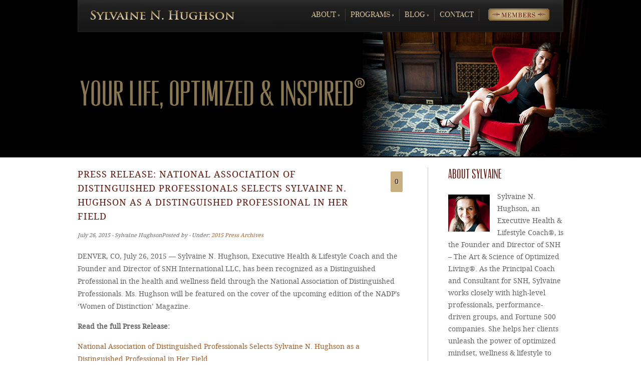

--- FILE ---
content_type: text/html; charset=UTF-8
request_url: https://www.sylvainehughson.com/nadp-selects-sylvaine-hughson-as-distinguished-professional/
body_size: 7274
content:
<!doctype html><html lang="en"><head> <meta http-equiv="Content-Type" content="text/html; charset=utf-8"/> <meta charset="utf-8"> <meta property="og:type" content="website"/> <meta property="og:description" content="Sylvaine Hughson Executive Health &amp; Lifestyle Coach<sup>&reg;</sup>"/> <title>PRESS RELEASE: National Association of Distinguished Professionals Selects Sylvaine N. Hughson as a Distinguished Professional in Her Field | Sylvaine Hughson</title>   <meta name="description" content="DENVER, CO, July 26, 2015 -- Sylvaine N. Hughson, Executive Health &amp; Lifestyle Coach and the Founder and Director of SNH International LLC, has been recognized"/><link rel="canonical" href="https://www.sylvainehughson.com/nadp-selects-sylvaine-hughson-as-distinguished-professional/"/><link rel='dns-prefetch' href='//maps.googleapis.com'/><link rel='dns-prefetch' href='//maxcdn.bootstrapcdn.com'/><link rel='dns-prefetch' href='//fonts.googleapis.com'/><link rel='dns-prefetch' href='//s.w.org'/><link rel="alternate" type="application/rss+xml" title="Peak Performance Coaching with Sylvaine Hughson, Executive Health &amp; Lifestyle Coach &raquo; Feed" href="https://www.sylvainehughson.com/feed/"/><link rel="alternate" type="application/rss+xml" title="Peak Performance Coaching with Sylvaine Hughson, Executive Health &amp; Lifestyle Coach &raquo; Comments Feed" href="https://www.sylvainehughson.com/comments/feed/"/><link rel="alternate" type="application/rss+xml" title="Peak Performance Coaching with Sylvaine Hughson, Executive Health &amp; Lifestyle Coach &raquo; PRESS RELEASE: National Association of Distinguished Professionals Selects Sylvaine N. Hughson as a Distinguished Professional in Her Field Comments Feed" href="https://www.sylvainehughson.com/nadp-selects-sylvaine-hughson-as-distinguished-professional/feed/"/> <script type="text/javascript"> window._wpemojiSettings = {"baseUrl":"https:\/\/s.w.org\/images\/core\/emoji\/11\/72x72\/","ext":".png","svgUrl":"https:\/\/s.w.org\/images\/core\/emoji\/11\/svg\/","svgExt":".svg","source":{"concatemoji":"https:\/\/www.sylvainehughson.com\/wp-includes\/js\/wp-emoji-release.min.js?ver=4.9.8"}}; !function(a,b,c){function d(a,b){var c=String.fromCharCode;l.clearRect(0,0,k.width,k.height),l.fillText(c.apply(this,a),0,0);var d=k.toDataURL();l.clearRect(0,0,k.width,k.height),l.fillText(c.apply(this,b),0,0);var e=k.toDataURL();return d===e}function e(a){var b;if(!l||!l.fillText)return!1;switch(l.textBaseline="top",l.font="600 32px Arial",a){case"flag":return!(b=d([55356,56826,55356,56819],[55356,56826,8203,55356,56819]))&&(b=d([55356,57332,56128,56423,56128,56418,56128,56421,56128,56430,56128,56423,56128,56447],[55356,57332,8203,56128,56423,8203,56128,56418,8203,56128,56421,8203,56128,56430,8203,56128,56423,8203,56128,56447]),!b);case"emoji":return b=d([55358,56760,9792,65039],[55358,56760,8203,9792,65039]),!b}return!1}function f(a){var c=b.createElement("script");c.src=a,c.defer=c.type="text/javascript",b.getElementsByTagName("head")[0].appendChild(c)}var g,h,i,j,k=b.createElement("canvas"),l=k.getContext&&k.getContext("2d");for(j=Array("flag","emoji"),c.supports={everything:!0,everythingExceptFlag:!0},i=0;i<j.length;i++)c.supports[j[i]]=e(j[i]),c.supports.everything=c.supports.everything&&c.supports[j[i]],"flag"!==j[i]&&(c.supports.everythingExceptFlag=c.supports.everythingExceptFlag&&c.supports[j[i]]);c.supports.everythingExceptFlag=c.supports.everythingExceptFlag&&!c.supports.flag,c.DOMReady=!1,c.readyCallback=function(){c.DOMReady=!0},c.supports.everything||(h=function(){c.readyCallback()},b.addEventListener?(b.addEventListener("DOMContentLoaded",h,!1),a.addEventListener("load",h,!1)):(a.attachEvent("onload",h),b.attachEvent("onreadystatechange",function(){"complete"===b.readyState&&c.readyCallback()})),g=c.source||{},g.concatemoji?f(g.concatemoji):g.wpemoji&&g.twemoji&&(f(g.twemoji),f(g.wpemoji)))}(window,document,window._wpemojiSettings); </script> <style type="text/css">img.wp-smiley,img.emoji { display: inline !important; border: none !important; box-shadow: none !important; height: 1em !important; width: 1em !important; margin: 0 .07em !important; vertical-align: -0.1em !important; background: none !important; padding: 0 !important;}</style><link rel='stylesheet' id='cisc-shortcodes-css' href='https://www.sylvainehughson.com/wp-content/plugins/cssigniter-shortcodes/src/style.css?ver=2.3.1' type='text/css' media='all'/><link rel='stylesheet' id='font-awesome-css' href='https://www.sylvainehughson.com/wp-content/plugins/cssigniter-shortcodes/src/css/font-awesome.css?ver=4.7.0' type='text/css' media='all'/><link rel='stylesheet' id='simple-share-buttons-adder-font-awesome-css' href='//maxcdn.bootstrapcdn.com/font-awesome/4.3.0/css/font-awesome.min.css?ver=4.9.8' type='text/css' media='all'/><link rel='stylesheet' id='google-font-droid-css' href='https://fonts.googleapis.com/css?family=Droid+Sans%3A400%2C700%7CDroid+Serif%3A400%2C400italic%2C700%2C700italic&#038;ver=4.9.8' type='text/css' media='all'/><link rel='stylesheet' id='jquery-ui-custom-css' href='https://www.sylvainehughson.com/wp-content/themes/wp_philoxenia5-v1.2.1/css/ui-darkness/jquery-ui-1.8.18.custom.css?ver=4.9.8' type='text/css' media='all'/><link rel='stylesheet' id='ci-style-css' href='https://www.sylvainehughson.com/wp-content/themes/wp_philoxenia5-v1.2.1/style.css?ver=1.2.1' type='text/css' media='screen'/><link rel='stylesheet' id='ci-color-scheme-css' href='https://www.sylvainehughson.com/wp-content/themes/wp_philoxenia5-v1.2.1/colors/default.css?ver=1.2.1' type='text/css' media='all'/><link rel='stylesheet' id='sylvaine-style-css' href='https://www.sylvainehughson.com/wp-content/themes/wp_philoxenia5-v1.2.1/css/popup.css?ver=4.9.8' type='text/css' media='all'/><link rel='stylesheet' id='vqzb_shortcode_css-css' href='https://www.sylvainehughson.com/wp-content/plugins/viralquizbuilder/inc/constants.php/../../public/css/quiz_shortcode.css?ver=1.0.0' type='text/css' media=''/><script type='text/javascript' src='//maps.googleapis.com/maps/api/js?v=3'></script><script type='text/javascript' src='https://www.sylvainehughson.com/wp-includes/js/jquery/jquery.js?ver=1.12.4'></script><script type='text/javascript' src='https://www.sylvainehughson.com/wp-includes/js/jquery/jquery-migrate.min.js?ver=1.4.1'></script><script type='text/javascript' src='https://www.sylvainehughson.com/wp-content/themes/wp_philoxenia5-v1.2.1/panel/scripts/modernizr-2.6.2.js?ver=4.9.8'></script><script type='text/javascript' src='https://www.sylvainehughson.com/wp-content/themes/wp_philoxenia5-v1.2.1/js/jquery.magnific-popup.min.js?ver=4.9.8'></script><script type='text/javascript' src='https://www.sylvainehughson.com/wp-content/themes/wp_philoxenia5-v1.2.1/js/jquery.cookie.js?ver=4.9.8'></script><script type='text/javascript' src='https://www.sylvainehughson.com/wp-content/themes/wp_philoxenia5-v1.2.1/js/popup.js?ver=4.9.8'></script><script type='text/javascript' src='https://www.sylvainehughson.com/wp-content/plugins/viralquizbuilder/inc/constants.php/../../public/js/jquery.form.js?ver=3.04'></script><script type='text/javascript' src='https://www.sylvainehughson.com/wp-content/plugins/viralquizbuilder/inc/constants.php/../../public/js/jquery.validate.js?ver=1.9.0'></script><script type='text/javascript' src='https://www.sylvainehughson.com/wp-content/plugins/viralquizbuilder/inc/constants.php/../../public/js/jquery.placeholder.min.js?ver=2.0.7'></script><script type='text/javascript' src='https://www.sylvainehughson.com/wp-content/plugins/viralquizbuilder/inc/constants.php/../../public/js/itpoverlay.js?ver=1.0.0'></script><script type='text/javascript' src='https://www.sylvainehughson.com/wp-content/plugins/viralquizbuilder/inc/constants.php/../../public/js/vqzb_shortcode.js?ver=1.0.0'></script><link rel='https://api.w.org/' href='https://www.sylvainehughson.com/wp-json/'/><link rel="EditURI" type="application/rsd+xml" title="RSD" href="https://www.sylvainehughson.com/xmlrpc.php?rsd"/><link rel="wlwmanifest" type="application/wlwmanifest+xml" href="https://www.sylvainehughson.com/wp-includes/wlwmanifest.xml"/> <link rel='prev' title='Power Seed Butter Recipe' href='https://www.sylvainehughson.com/power-seed-butter-recipe/'/><link rel='next' title='Grilled Tofu with Chimichurri on Toast Recipe' href='https://www.sylvainehughson.com/grilled-tofu-on-toast-recipe/'/><meta name="generator" content="WordPress 4.9.8"/><link rel='shortlink' href='https://www.sylvainehughson.com/?p=2828'/><link rel="alternate" type="application/json+oembed" href="https://www.sylvainehughson.com/wp-json/oembed/1.0/embed?url=https%3A%2F%2Fwww.sylvainehughson.com%2Fnadp-selects-sylvaine-hughson-as-distinguished-professional%2F"/><link rel="alternate" type="text/xml+oembed" href="https://www.sylvainehughson.com/wp-json/oembed/1.0/embed?url=https%3A%2F%2Fwww.sylvainehughson.com%2Fnadp-selects-sylvaine-hughson-as-distinguished-professional%2F&#038;format=xml"/><link rel="shortcut icon" type="image/x-icon" href="https://www.sylvainehughson.com/wp-content/uploads/2014/07/SNH-favicon.png"/><link rel="apple-touch-icon" href="https://www.sylvainehughson.com/wp-content/themes/wp_philoxenia5-v1.2.1/panel/img/apple-touch-icon.png"/><link rel="apple-touch-icon" sizes="72x72" href="https://www.sylvainehughson.com/wp-content/themes/wp_philoxenia5-v1.2.1/panel/img/apple-touch-icon-72x72.png"/><link rel="apple-touch-icon" sizes="114x114" href="https://www.sylvainehughson.com/wp-content/themes/wp_philoxenia5-v1.2.1/panel/img/apple-touch-icon-72x72.png"/><script> (function(i,s,o,g,r,a,m){i['GoogleAnalyticsObject']=r;i[r]=i[r]||function(){ (i[r].q=i[r].q||[]).push(arguments)},i[r].l=1*new Date();a=s.createElement(o), m=s.getElementsByTagName(o)[0];a.async=1;a.src=g;m.parentNode.insertBefore(a,m) })(window,document,'script','//www.google-analytics.com/analytics.js','ga'); ga('create', 'UA-64142618-1', 'auto'); ga('send', 'pageview');</script><link rel="pingback" href="https://www.sylvainehughson.com/xmlrpc.php"/> <style type="text/css">.slide-badge h2 { font: 36px 'VeveyRegular',sans-serif; margin-bottom: 10px; margin-top: 0; color: #c5c3c3; text-align:center;}.slide-badge p { font-family: 'droid_serifregular'; font-size: 15px; color: #f1d399; line-height: 1.5; font-style: italic; text-align: center; font-weight:normal; }.nav li a {font-family: 'prataregular'; font-size: 13px; text-transform: uppercase; color: #ddc69a;}.home-cols h3{font-family: 'prataregular'; color:#6b0e29; font-size:15px; line-height: 0;}.hn .newsletter-title{color: #232322;}</style> <script type='text/javascript'> var ua = navigator.userAgent; var meta = document.createElement('meta'); if((ua.toLowerCase().indexOf('android') > -1 && ua.toLowerCase().indexOf('mobile')) || ((ua.match(/iPhone/i)) || (ua.match(/iPod/i)))){ meta.name = 'viewport'; meta.content = 'target-densitydpi=device-dpi, width=device-width, initial-scale=1, user-scalable=yes'; <!-- document.write('<link rel="stylesheet" type="text/css" media="all" href="https://www.sylvainehughson.com/wp-content/themes/wp_philoxenia5-v1.2.1/css/responsive.css" />'); //--> document.write('<link rel="stylesheet" type="text/css" media="(max-width: 480px)" href="https://www.sylvainehughson.com/wp-content/themes/wp_philoxenia5-v1.2.1/css/responsive-320.css" />'); document.write('<script type="text/javascript" src="https://www.sylvainehughson.com/wp-content/themes/wp_philoxenia5-v1.2.1/js/responsive.js"><\/script>'); } var m = document.getElementsByTagName('meta')[0]; m.parentNode.insertBefore(meta,m); </script> <meta property="og:image" content="http://www.sylvainehughson.com/snh-og.jpg"/> <meta property="og:url" content="http://www.sylvainehughson.com"/> <meta property="og:title" content="Sylvaine Hughson Executive Health &amp; Lifestyle Coach<sup>&reg;</sup>"/> </head><body class="post-template-default single single-post postid-2828 single-format-standard ci-philoxenia ci-philoxenia-1-2-1"> <div id="page"> <div id="header-wrap"> <header id="header" class="wrap"> <h1 class="logo"><a href="https://www.sylvainehughson.com"><img src="https://www.sylvainehughson.com/wp-content/uploads/2014/07/Sylvaine-Hughson-text-logo.png" alt="Peak Performance Coaching with Sylvaine Hughson, Executive Health &amp; Lifestyle Coach" title="Peak Performance Coaching with Sylvaine Hughson, Executive Health &amp; Lifestyle Coach"/></a></h1> <nav id="navigation"> <ul id="nav" class="nav group"><li id="menu-item-103" class="menu-item menu-item-type-post_type menu-item-object-page menu-item-has-children menu-item-103"><a title="Master Transformational Coach Denver" href="https://www.sylvainehughson.com/about/">About</a><ul class="sub-menu"> <li id="menu-item-337" class="menu-item menu-item-type-post_type menu-item-object-page menu-item-337"><a href="https://www.sylvainehughson.com/about/">Clients</a></li> <li id="menu-item-463" class="menu-item menu-item-type-post_type menu-item-object-page menu-item-463"><a title="Sylvaine Hughson Executive Life Coach Denver" href="https://www.sylvainehughson.com/bio/">Bio</a></li> <li id="menu-item-336" class="menu-item menu-item-type-post_type menu-item-object-page menu-item-336"><a href="https://www.sylvainehughson.com/testimonials/">Testimonials</a></li> <li id="menu-item-2859" class="menu-item menu-item-type-post_type menu-item-object-page menu-item-2859"><a href="https://www.sylvainehughson.com/press/">Press</a></li></ul></li><li id="menu-item-119" class="menu-item menu-item-type-post_type menu-item-object-page menu-item-has-children menu-item-119"><a title="Transformational Coaching" href="https://www.sylvainehughson.com/programs/">Programs</a><ul class="sub-menu"> <li id="menu-item-340" class="menu-item menu-item-type-post_type menu-item-object-page menu-item-340"><a title="Peak Performance Coaching" href="https://www.sylvainehughson.com/private/">Individual</a></li> <li id="menu-item-339" class="menu-item menu-item-type-post_type menu-item-object-page menu-item-339"><a title="Group Health &#038; Wellness Retreats" href="https://www.sylvainehughson.com/group/">Group</a></li> <li id="menu-item-338" class="menu-item menu-item-type-post_type menu-item-object-page menu-item-338"><a title="Executive Life Coaching Denver NY" href="https://www.sylvainehughson.com/corporate/">Corporate</a></li> <li id="menu-item-1987" class="menu-item menu-item-type-post_type menu-item-object-page menu-item-1987"><a title="VIP Coaching Intensives in Denver" href="https://www.sylvainehughson.com/vip/">VIP</a></li></ul></li><li id="menu-item-144" class="menu-item menu-item-type-post_type menu-item-object-page current_page_parent menu-item-has-children menu-item-144"><a title="Peak Performance Strategies" href="https://www.sylvainehughson.com/blog/">Blog</a><ul class="sub-menu"> <li id="menu-item-1412" class="menu-item menu-item-type-post_type menu-item-object-page menu-item-1412"><a href="https://www.sylvainehughson.com/archives/">Archives</a></li></ul></li><li id="menu-item-117" class="menu-item menu-item-type-post_type menu-item-object-page menu-item-117"><a href="https://www.sylvainehughson.com/contact/">Contact</a></li><li id="menu-item-145" class="member-btn menu-item menu-item-type-custom menu-item-object-custom menu-item-145"><a href="https://cu188.customerhub.net/">Members</a></li></ul> </nav> <div class="clear"></div> <div class="select-menu select-field"> <select><option value="https://www.sylvainehughson.com/about/">About</option><option value="https://www.sylvainehughson.com/about/">Clients</option><option value="https://www.sylvainehughson.com/bio/">Bio</option><option value="https://www.sylvainehughson.com/testimonials/">Testimonials</option><option value="https://www.sylvainehughson.com/press/">Press</option><option value="https://www.sylvainehughson.com/programs/">Programs</option><option value="https://www.sylvainehughson.com/private/">Individual</option><option value="https://www.sylvainehughson.com/group/">Group</option><option value="https://www.sylvainehughson.com/corporate/">Corporate</option><option value="https://www.sylvainehughson.com/vip/">VIP</option><option value="https://www.sylvainehughson.com/blog/">Blog</option><option value="https://www.sylvainehughson.com/archives/">Archives</option><option value="https://www.sylvainehughson.com/contact/">Contact</option><option value="https://cu188.customerhub.net/">Members</option></select> <span>&nbsp;</span> </div> </header> <div id="hero" style="background:url(https://www.sylvainehughson.com/wp-content/uploads/2014/10/Blog-Banner.jpg) top no-repeat;"><div id='herotext'><h1>optimized living<sup style="font-size:.5em;"> &reg;</sup></h1></div> </div> </div> <div id="header-trans"></div> <div id="main-wrap-outer" class="wrap-outer-page"> <div id="main-wrap-inner"> <div id="main-wrap" class="wrap"> <div id="main" class="inner group"> <div id="content" class="group"> <article id="post-2828" class="post listing single group post-2828 type-post status-publish format-standard hentry category-2015-press"> <h2>PRESS RELEASE: National Association of Distinguished Professionals Selects Sylvaine N. Hughson as a Distinguished Professional in Her Field</h2> <p class="meta">July 26, 2015 &dash; Sylvaine HughsonPosted by &dash; Under: <a href="https://www.sylvainehughson.com/category/2015-press/" rel="category tag">2015 Press Archives</a></p> <p class="comments-no"> <a href="https://www.sylvainehughson.com/nadp-selects-sylvaine-hughson-as-distinguished-professional/#respond" class="comment-count">0</a> <img src="https://www.sylvainehughson.com/wp-content/themes/wp_philoxenia5-v1.2.1/images/bg_balloon.png" alt=""/> </p> <div class="page" title="Page 1"><div class="layoutArea"><div class="column"><p>DENVER, CO, July 26, 2015 &#8212; Sylvaine N. Hughson, Executive Health &amp; Lifestyle Coach and the Founder and Director of SNH International LLC, has been recognized as a Distinguished Professional in the health and wellness field through the National Association of Distinguished Professionals. Ms. Hughson will be featured on the cover of the upcoming edition of the NADP&#8217;s &#8216;Women of Distinction&#8217; Magazine.</p></div></div></div><p><strong>Read the full Press Release:</strong></p><p><a href="https://www.sylvainehughson.com/wp-content/uploads/2015/07/NADP-Women-of-Distinction-Press-Release-20150727.pdf" target="_blank">National Association of Distinguished Professionals Selects Sylvaine N. Hughson as a Distinguished Professional in Her Field</a></p><div id="ssba-classic-2" class="ssba ssbp-wrap left ssbp--theme-1"><div style="text-align:left"><a data-site="" class="ssba_facebook_share" href="http://www.facebook.com/sharer.php?u=https://www.sylvainehughson.com/nadp-selects-sylvaine-hughson-as-distinguished-professional/" target="_blank" ><img src="https://www.sylvainehughson.com/wp-content/uploads/2014/09/facebook-icon.jpg" title="Facebook" style="width: 40px;" class="ssba ssba-img" alt="Share on Facebook"/><div title="Facebook" class="ssbp-text">Facebook</div></a><a data-site="" class="ssba_twitter_share" href="http://twitter.com/share?url=https://www.sylvainehughson.com/nadp-selects-sylvaine-hughson-as-distinguished-professional/&amp;text=PRESS%20RELEASE%3A%20National%20Association%20of%20Distinguished%20Professionals%20Selects%20Sylvaine%20N.%20Hughson%20as%20a%20Distinguished%20Professional%20in%20Her%20Field%20" target=&quot;_blank&quot; ><img src="https://www.sylvainehughson.com/wp-content/uploads/2014/09/Twitter-icon.jpg" style="width: 40px;" title="Twitter" class="ssba ssba-img" alt="Tweet about this on Twitter"/><div title="Twitter" class="ssbp-text">Twitter</div></a><a data-site="linkedin" class="ssba_linkedin_share ssba_share_link" href="http://www.linkedin.com/shareArticle?mini=true&amp;url=https://www.sylvainehughson.com/nadp-selects-sylvaine-hughson-as-distinguished-professional/" target=&quot;_blank&quot; ><img src="https://www.sylvainehughson.com/wp-content/uploads/2014/09/linkedin-icon.jpg" alt="Share on LinkedIn" style="width: 40px;" title="LinkedIn" class="ssba ssba-img"/><div title="Linkedin" class="ssbp-text">Linkedin</div></a><a data-site='pinterest' class='ssba_pinterest_share' href='javascript:void((function()%7Bvar%20e=document.createElement(&apos;script&apos;);e.setAttribute(&apos;type&apos;,&apos;text/javascript&apos;);e.setAttribute(&apos;charset&apos;,&apos;UTF-8&apos;);e.setAttribute(&apos;src&apos;,&apos;//assets.pinterest.com/js/pinmarklet.js?r=&apos;+Math.random()*99999999);document.body.appendChild(e)%7D)());'><img style="width: 40px;" title="Pinterest" class="ssba ssba-img" src="https://www.sylvainehughson.com/wp-content/uploads/2014/09/pinterest-icon.jpg" alt="Pin on Pinterest"/><div title="Pinterest" class="ssbp-text">Pinterest</div></a></div></div> <p></p> </article> <section id="respond"> <div id="form-wrapper"> <h2 id="reply-title" class="comments">Have your say<small><a rel="nofollow" id="cancel-comment-reply-link" href="/nadp-selects-sylvaine-hughson-as-distinguished-professional/#respond" style="display:none;">Cancel reply</a></small></h2> <div class="post-form"> <p class="must-log-in">You must be <a href="https://www.sylvainehughson.com/wp-login.php?redirect_to=https%3A%2F%2Fwww.sylvainehughson.com%2Fnadp-selects-sylvaine-hughson-as-distinguished-professional%2F">logged in</a> to post a comment.</p> </div> </div> </section> </div> <section id="sidebar"> <aside id="ci_about_widget-2" class="widget widget_ci_about_widget group"><h3 class="widget-title">About Sylvaine</h3><div class="widget_about group"><img src="https://www.sylvainehughson.com/wp-content/uploads/2014/10/abc.jpg" class="alignleft" alt="about me"/>Sylvaine N. Hughson, an Executive Health & Lifestyle Coach&reg;, is the Founder and Director of SNH – The Art & Science of Optimized Living&reg;. As the Principal Coach and Consultant for SNH, Sylvaine works closely with high-level professionals, performance-driven groups, and Fortune 500 companies. She helps her clients unleash the power of optimized mindset, wellness & lifestyle to fuel their peak performance and accomplish their most important goals.. <a href="/bio/">Read More</a></div></aside><aside id="text-11" class="widget widget_text group"><h3 class="widget-title">Featured In</h3> <div class="textwidget"><img src="https://www.sylvainehughson.com/wp-content/uploads/2015/11/yahoo-finance-singapore-2.jpg"><img src="https://www.sylvainehughson.com/wp-content/uploads/2015/11/yahoo-finance-2.jpg"><img src="https://www.sylvainehughson.com/wp-content/uploads/2015/11/new-york-business-journal-2.jpg"><img src="https://www.sylvainehughson.com/wp-content/uploads/2015/11/denver-business-journal-2.jpg"><img src="https://www.sylvainehughson.com/wp-content/uploads/2015/11/chicago-business-journal-2.jpg"></div> </aside> <div class="sidebar-news"><aside class="newsletter hn"> <h3><span>Get Optimized & Inspired<sup> &reg;</sup></span></h3> <form accept-charset="UTF-8" action="https://cu188.infusionsoft.com/app/form/process/893694262ee6cbe04e4393cafd11d6cf" class="group infusion-form" method="POST"> <p class="newsletter-title">Receive Sylvaine's insights and strategies to optimize your life and achieve peak performance.</p> <input name="inf_form_xid" type="hidden" value="893694262ee6cbe04e4393cafd11d6cf"/> <input name="inf_form_name" type="hidden" value="Sign up for newsletter"/> <input name="infusionsoft_version" type="hidden" value="1.31.0.38"/> <p><input id="inf_field_FirstName" name="inf_field_FirstName" type="text" placeholder="Enter Your First Name" onfocus="this.placeholder = ''" onblur="this.placeholder = 'Enter Your First Name'"/></p> <p><input id="inf_field_Email" name="inf_field_Email" type="text" placeholder="Enter Your Email" onfocus="this.placeholder = ''" onblur="this.placeholder = 'Enter Your Email'"/></p> <p class="newsletter-action"><input type="submit" value="Submit"/></p> </form></aside></div></section> </div> </div> </div> </div> <div id="footer-wrap"> <footer class="footer cols wrap group"> <div class="footer-quiz"><div class="quiz-area"> <div class="quiz-left"> <img src="https://www.sylvainehughson.com/wp-content/themes/wp_philoxenia5-v1.2.1/images/quiz-text.png" alt=""/> <p>Take Our Free Quiz & Get Your Optimized Living&reg; Score</p> </div> <div class="quiz-right"> <form accept-charset="UTF-8" action="https://cu188.infusionsoft.com/app/form/process/b55592bbc32ae072b05bf9b5be8fb4a0" class="infusion-form" method="POST"> <input name="inf_form_xid" type="hidden" value="b55592bbc32ae072b05bf9b5be8fb4a0"/> <input name="inf_form_name" type="hidden" value="Request information"/> <input name="infusionsoft_version" type="hidden" value="1.32.0.63"/> <div class="infusion-field"> <input class="infusion-field-input-container" id="inf_field_FirstName" name="inf_field_FirstName" type="text" placeholder="Enter Your First Name" onfocus="this.placeholder = ''" onblur="this.placeholder = 'Enter Your First Name'"/> </div> <div class="infusion-field"> <input class="infusion-field-input-container" id="inf_field_Email" name="inf_field_Email" type="text" placeholder="Enter Your Email" onfocus="this.placeholder = ''" onblur="this.placeholder = 'Enter Your Email'"/> </div> <div class="infusion-submit"> <input type="submit" value="Take Quiz"/> </div> </form> </div></div></div> <div id="text-6" class="col four widget_text"><h4>About Sylvaine</h4> <div class="textwidget"><img src="https://www.sylvainehughson.com/wp-content/uploads/2014/07/abc.png"/>Sylvaine N. Hughson, an Executive Health & Lifestyle Coach&reg;, is the Founder and Director of SNH – The Art & Science of Optimized Living&reg;. As the Principal Coach and Consultant for SNH, Sylvaine works with <a href="https://www.sylvainehughson.com/bio/"><span style="color: #681911;">READ MORE...</span></a></div> </div><div id="single_category_posts_widget-2" class="col four widget_single_category_posts_widget"><h4>Recent Blog Articles</h4><ul class="single_category_posts_widget"> <li><a href="https://www.sylvainehughson.com/dreams-results-begin-with-a-solid-foundation-2/">Dreams & Results Begin with a Solid Foundation</a></li> <li><a href="https://www.sylvainehughson.com/optimized-inspired-quote-lao-tzu/">Optimized & Inspired® Quote ~ Lao Tzu</a></li> <li><a href="https://www.sylvainehughson.com/be-your-own-compass-amidst-chaos-2/">Be Your Own Compass Amidst Chaos</a></li> <li><a href="https://www.sylvainehughson.com/3-tips-to-optimize-your-fall-this-year-2/">3 Tips to Optimize Your Fall This Year</a></li></ul></div><div id="text-7" class="col four widget_text"><h4>Company Policies</h4> <div class="textwidget"><ul class="single_category_posts_widget"><li><a href="https://www.sylvainehughson.com/privacy-policy/">PRIVACY POLICY</a></li><li><a href="https://www.sylvainehughson.com/disclaimer/">DISCLAIMER</a></li><li><a href="https://www.sylvainehughson.com/terms-of-use/">TERMS OF USE</a></li></ul></div> </div><div id="text-12" class="col four widget_text"><h4>Social Media</h4> <div class="textwidget"><div id="newsocial" style="overflow: auto;"><a style="float: none;" href="https://www.facebook.com/SNHIntl?ref=hl" target="_blank" rel="noopener"><img src="https://www.sylvainehughson.com/wp-content/themes/wp_philoxenia5-v1.2.1/images/facebook-icon-ks.jpg"/></a><a style="float: none;" href="https://twitter.com/sylvainehughson?inf_contact_key=f39a36a7898b0b3091ff4bceb91f87510be701438c1fdae231de04dc4dd6ddfc" target="_blank" rel="noopener"><img src="https://www.sylvainehughson.com/wp-content/themes/wp_philoxenia5-v1.2.1/images/twitter-icon-ks.jpg"/></a><a style="float: none;" href="https://www.linkedin.com/in/sylvainehughson" target="_blank" rel="noopener"><img src="https://www.sylvainehughson.com/wp-content/themes/wp_philoxenia5-v1.2.1/images/linkedin-icon-ks.jpg"/></a><a style="float: none;" href="https://www.pinterest.com/SylvaineHughson/" target="_blank" rel="noopener"><img src="https://www.sylvainehughson.com/wp-content/themes/wp_philoxenia5-v1.2.1/images/pinterest-icon-ks.jpg"/></a><a style="float: none;" href="https://www.instagram.com/sylvainehughson/" target="_blank" rel="noopener"><img src="https://www.sylvainehughson.com/wp-content/themes/wp_philoxenia5-v1.2.1/images/instagram-icon-ks.jpg"/></a></div><h4></h4><h4 class="tv-icon">FEATURED BY</h4><ul class="tv-icon"><li><img src="/img/nbc-gold.png"/></li><li><img src="/img/abc-gold.png"/></li></ul><ul class="tv-icon"><li><img src="/img/fox-gold.png"/></li><li><img src="/img/cbs-gold.png"/></li></ul></div> </div> </footer> <div id="credits-wrap"> <div id="credits" class="wrap group"><a href="http://www.sylvainehughson.com/private/" title="peak performance coaching">Peak Performance Coaching</a> – <a href="http://www.sylvainehughson.com/group/" title="health and wellness retreats">Group Health and Wellness Retreats</a> – <a href="http://www.sylvainehughson.com/corporate/" title="corporate wellness">Corporate Wellness</a> – <a href="http://www.sylvainehughson.com/vip/" title="vip life coaching intensives denver">VIP Coaching Intensives</a> – <a href="http://www.sylvainehughson.com/blog/" title="Peak Performance Strategies & Tools">Peak Performance Strategies</a><br/><br/> Copyright © 2026 SNH International, LLC. Executive Health & Lifestyle® Coach Sylvaine Hughson – All Rights Reserved</div> </div></div></div><link rel='stylesheet' id='simple-share-buttons-adder-ssba-css' href='https://www.sylvainehughson.com/wp-content/plugins/simple-share-buttons-adder/css/ssba.css?ver=4.9.8' type='text/css' media='all'/><style id='simple-share-buttons-adder-ssba-inline-css' type='text/css'> .ssba { } .ssba img { width: 40px !important; padding: 6px; border: 0; box-shadow: none !important; display: inline !important; vertical-align: middle; box-sizing: unset; } #ssba-classic-2 .ssbp-text { display: none!important; } .ssba .fb-save { padding: 6px; line-height: 35px; } .ssba, .ssba a { text-decoration:none; background: none; font-size: 16px; color: #6b170e!important; font-weight: normal; } @font-face { font-family: 'ssbp'; src:url('https://www.sylvainehughson.com/wp-content/plugins/simple-share-buttons-adder/fonts/ssbp.eot?xj3ol1'); src:url('https://www.sylvainehughson.com/wp-content/plugins/simple-share-buttons-adder/fonts/ssbp.eot?#iefixxj3ol1') format('embedded-opentype'), url('https://www.sylvainehughson.com/wp-content/plugins/simple-share-buttons-adder/fonts/ssbp.woff?xj3ol1') format('woff'), url('https://www.sylvainehughson.com/wp-content/plugins/simple-share-buttons-adder/fonts/ssbp.ttf?xj3ol1') format('truetype'), url('https://www.sylvainehughson.com/wp-content/plugins/simple-share-buttons-adder/fonts/ssbp.svg?xj3ol1#ssbp') format('svg'); font-weight: normal; font-style: normal; /* Better Font Rendering =========== */ -webkit-font-smoothing: antialiased; -moz-osx-font-smoothing: grayscale; }</style><script type='text/javascript' src='https://www.sylvainehughson.com/wp-content/plugins/cssigniter-shortcodes/src/js/jquery.flexslider.js?ver=2.2.2'></script><script type='text/javascript' src='https://www.sylvainehughson.com/wp-content/plugins/cssigniter-shortcodes/src/js/scripts.js?ver=2.3.1'></script><script type='text/javascript' src='https://www.sylvainehughson.com/wp-content/plugins/simple-share-buttons-adder/js/ssba.js?ver=4.9.8'></script><script type='text/javascript'>Main.boot( [] );</script><script type='text/javascript' src='https://www.sylvainehughson.com/wp-includes/js/comment-reply.min.js?ver=4.9.8'></script><script type='text/javascript' src='https://www.sylvainehughson.com/wp-content/themes/wp_philoxenia5-v1.2.1/js/jquery.prettyPhoto.js?ver=4.9.8'></script><script type='text/javascript' src='https://www.sylvainehughson.com/wp-content/themes/wp_philoxenia5-v1.2.1/panel/scripts/superfish.js?ver=4.9.8'></script><script type='text/javascript' src='https://www.sylvainehughson.com/wp-content/themes/wp_philoxenia5-v1.2.1/panel/scripts/jquery.cycle.all-3.0.2.js?ver=3.0.2'></script><script type='text/javascript' src='https://www.sylvainehughson.com/wp-content/themes/wp_philoxenia5-v1.2.1/js/jquery-ui-1.8.17.custom.min.js?ver=4.9.8'></script><script type='text/javascript'>/* <![CDATA[ */var ThemeOption = {"slider_effect":"fade","slider_timeout":"3000","slider_sync":"true","slider_speed":"2000"};/* ]]> */</script><script type='text/javascript' src='https://www.sylvainehughson.com/wp-content/themes/wp_philoxenia5-v1.2.1/js/ci_scripts.js?ver=1.2.1'></script><script type='text/javascript' src='https://www.sylvainehughson.com/wp-includes/js/wp-embed.min.js?ver=4.9.8'></script> <!--[if (gte IE 6)&(lte IE 8)]> <script type="text/javascript" src="https://www.sylvainehughson.com/wp-content/themes/wp_philoxenia5-v1.2.1/panel/scripts/selectivizr-min.js"></script> <![endif]--> </body></html>
<!--WP.TEAM HTML compressed, size saved 5.46%. From 34629 bytes, now 32737 bytes-->

--- FILE ---
content_type: text/css
request_url: https://www.sylvainehughson.com/wp-content/themes/wp_philoxenia5-v1.2.1/style.css?ver=1.2.1
body_size: 8255
content:
/*
Theme Name: Philoxenia
Theme URI: http://www.cssigniter.com/ignite/themes/philoxenia
Author: the CSSIgniter team
Author URI: http://www.cssigniter.com/
Description: a WordPress theme for Hotels / Motels
Version: 1.2.1
License: GNU General Public License
*/

/*
============================================================================
Reset (No need to edit anything)
============================================================================
*/
html,body,div,span,applet,object,iframe,h1,h2,h3,h4,h5,h6,p,blockquote,pre,a,abbr,acronym,address,big,cite,code,del,dfn,em,font,ins,kbd,q,s,samp,small,strike,strong,sub,sup,tt,var,dl,dt,dd,ol,ul,li,fieldset,form,label,legend,table,caption,tbody,tfoot,thead,tr,th,td { border:0; font-family:inherit; font-size:100%; font-style:inherit; font-weight:inherit; margin:0; outline:0; padding:0; vertical-align:baseline;position: relative;}
body { background:#fff; line-height:1; }
ol,ul { list-style:none; }
table { border-collapse:separate; border-spacing:0; }
caption,th,td { font-weight:normal; text-align:left; }
blockquote:before,blockquote:after,q:before,q:after { content:""; }
//blockquote,q { quotes:; }
a img { border:0; }
article,aside,details,figcaption,figure,footer,header,hgroup,menu,nav,section { display:block; }
.group:after { content:"."; display:block; height:0; clear:both; visibility:hidden; }
.quiz-area{width: 100%; height: 131px;margin-top: -78px;display: inline-block; margin-left: -8px;}
.quiz-left{float: left; width: 470px;}
.quiz-left img{margin-left: 45px;margin-top: 30px;}
.quiz-left p{margin: 0; line-height: 1.5; font-size: 14px;margin-left: 30px;color: #bab09e;}
.quiz-right{float: left; width: 490px; padding-top: 80px;}
.quiz-right .infusion-field{
	float: left;
}
.quiz-right .infusion-submit{
	float: left;
}
.quiz-right input[type=text]{
	border: none;
	width: 150px;
	height: 20px;
	padding: 5px 10px !important;
	font-size: 11px;
	font-family: 'droid_sansbold';
	text-transform: uppercase;
	text-align: center;
	margin-right: 10px;
	color: #323232;
}

.quiz-right input[type=submit]{
	border: 0;
	width: 103px;
	height: 30px;
	font: normal 23px 'VeveyRegular', sans-serif;
	text-transform: uppercase;
}
.quiz-right input::-webkit-input-placeholder { color: #333230; }
.quiz-right input:-moz-placeholder { color: #333230; }

@font-face {
    font-family: 'droid_serifregular';
    src: url('fonts/droidserif-webfont.eot');
    src: url('fonts/droidserif-webfont.eot?#iefix') format('embedded-opentype'),
		url('fonts/droidserif-webfont.woff') format('woff'),
		url('fonts/droidserif-webfont.ttf') format('truetype'),
		url('fonts/droidserif-webfont.svg#droid_serifregular') format('svg');
    font-weight: normal;
    font-style: normal;

}

@font-face {
    font-family: 'prataregular';
    src: url('fonts/prata-regular-webfont.eot');
    src: url('fonts/prata-regular-webfont.eot?#iefix') format('embedded-opentype'),
		url('fonts/prata-regular-webfont.woff') format('woff'),
		url('fonts/prata-regular-webfont.ttf') format('truetype'),
		url('fonts/prata-regular-webfont.svg#prataregular') format('svg');
    font-weight: normal;
    font-style: normal;

}

@font-face {
    font-family: 'VeveyRegular';
    src: url('fonts/vevey-webfont.eot');
    src: url('fonts/vevey-webfont.eot?#iefix') format('embedded-opentype'),
		url('fonts/vevey-webfont.woff') format('woff'),
		url('fonts/vevey-webfont.ttf') format('truetype'),
		url('fonts/vevey-webfont.svg#VeveyRegular') format('svg');
    font-weight: normal;
    font-style: normal;

}

@font-face {
    font-family: 'droid_sansbold';
    src: url('fonts/droidsans-bold-webfont.eot');
    src: url('fonts/droidsans-bold-webfont.eot?#iefix') format('embedded-opentype'),
		url('fonts/droidsans-bold-webfont.woff') format('woff'),
		url('fonts/droidsans-bold-webfont.ttf') format('truetype'),
		url('fonts/droidsans-bold-webfont.svg#droid_sansbold') format('svg');
    font-weight: normal;
    font-style: normal;

}

@font-face {
    font-family: 'droid_serifitalic';
    src: url('fonts/droidserif-italic-webfont.eot');
    src: url('fonts/droidserif-italic-webfont.eot?#iefix') format('embedded-opentype'),
		url('fonts/droidserif-italic-webfont.woff') format('woff'),
		url('fonts/droidserif-italic-webfont.ttf') format('truetype'),
		url('fonts/droidserif-italic-webfont.svg#droid_serifitalic') format('svg');
    font-weight: normal;
    font-style: normal;

}

/*
============================================================================
Global (h1..h6,lists,paragraphs,tables,links,form elements etc)
============================================================================
*/
body,input,textarea { font-family: 'droid_serifregular'; font-size: 14pt;}

/* Headings */
h1 { font-size:30px; font-family: 'VeveyRegular'; letter-spacing: 1px;}
h2 { font-size:18px; font-family: 'droid_serifregular'; text-transform: uppercase;color: #6b170e;}
h3 { font-size:16px; font-family: 'droid_serifregular'; text-transform: uppercase;}
h4 { font-size:15px; font-family: 'droid_serifregular'; text-transform: uppercase;}
h5 { font-size:13px; font-family: 'droid_serifregular'; text-transform: uppercase;}
h6 { font-size:11px; font-family: 'droid_serifregular'; text-transform: uppercase;}
h1,h2,h3,h4,h5,h6 {margin-bottom:0.75em; font-weight:normal; }
hr { background-color: #8c8a8a; border:0; height:1px; margin-bottom:1.625em; }

/* Text elements */
p { margin-bottom:15px; font-size: 14px; line-height: 1.8;}
ul,ol { margin:0 0 1em 2em; font-family: 'droid_serifregular'; font-size: 15px; line-height:2;}
ul,ol li{padding: 5px 0;}
ul { list-style:square; }
ol { list-style-type:decimal; }
ol ol { list-style-type:decimal; }
ol ol ol { list-style:lower-roman; }
ol ol ol ol { list-style:lower-alpha; }
ul ul,ol ol,ul ol,ol ul { margin-bottom:0; }
dl { margin:0 1.625em; }
dt { font-weight:bold; }
dd { margin-bottom:1.625em; }
strong { font-weight:bold; }
cite,em,i { font-style:italic; }
blockquote { font-family:Georgia, "Bitstream Charter", serif; font-style:italic; font-weight:normal; }
blockquote em,blockquote i,blockquote cite { font-style:normal; }
blockquote cite { font:12px "Helvetica Neue", Helvetica, Arial, sans-serif; font-weight:300; letter-spacing:.05em; text-transform:uppercase; }
pre { font:13px "Courier 10 Pitch", Courier, monospace; line-height:1.5; margin-bottom:1.625em; overflow:auto; padding:.75em 1.625em; }
code,kbd { font:13px Monaco, Consolas, "Andale Mono", "DejaVu Sans Mono", monospace; }
abbr,acronym,dfn { cursor:help; }
address { display:block; margin:0 0 1.625em; }
ins { text-decoration:none; }
sup,sub { height:0; line-height:1; position:relative; vertical-align:baseline; }
sup { bottom:1ex; }
sub { top:.5ex; }

/* Form elements */
input[type=text],input[type=password],textarea { }
input[type=text]:focus,textarea:focus { }
textarea { padding-left:3px; width:98%; }
input[type=text] { padding:3px; }
input#s { height:22px; line-height:1.2em; padding:4px 10px 4px 28px; }
input#searchsubmit { display:none; }

/* Text links */
a { text-decoration:none; }
a:focus,a:active,a:hover { text-decoration:underline; }

/* Alignment */
.alignleft { display:inline; float:left; margin:7px 15px 15px 0; }
.alignright { display:inline; float:right; margin:7px 0 15px 15px; }
.aligncenter { clear:both; display:block; margin-left:auto; margin-right:auto; }

/* Make sure embeds and iframes fit their containers */
embed,iframe,object { max-width:100%; }

/*
============================================================================
Structure (for every page in the theme)
============================================================================
*/
.wrap { width:970px; margin:0 auto; }
#header { height:64px; position:relative; z-index:11;}
#navigation { position:absolute; top:17px; right:10px; }
#main-wrap-outer { position:relative; width:100%; margin-top:520px; z-index:10; }
.wrap-outer-page { margin-top: 250px !important; }
#main-wrap { margin-top:3px; }
.inner { padding:20px 0; }
.post { position:relative; }
#content { float:left; width:649px; padding-right:50px;  line-height: 1.6; }
.full { float:none !important; width:960px !important; padding-right:0 !important; border-right:0 !important }
#sidebar { float:right; width:230px; }
.cols .three:nth-child(3) { margin-right:0; }
.cols .four:nth-child(4) { margin-right:0; }
.three { float:left; width:300px; margin-right:30px; }
.four { float:left; width:220px; margin-right:30px; }


/*
============================================================================
Header (Logo etc)
============================================================================
*/
#header a:hover { text-decoration:none; }
#header-trans { height:33px; width:100%; position:absolute; top:0; z-index:1; }
#header h1 { position:relative; top:15px; margin-bottom: 0;}
#header h1 a { font:normal 28px 'VeveyRegular', sans-serif; }
#header h1 a img{ margin-left: 18px; }
/*
============================================================================
Navigation (for every navigational element in the theme)
============================================================================
*/
.nav li { float:left; position:relative; list-style:none; margin:0; padding:0; }
.nav li a { display:block; position:relative; padding:6px 10px; border-right: 1px solid #3D3B36;}
.nav li li a { padding:8px 15px; }
.nav,.nav * { margin:0; padding:0; list-style:none; }
.nav { line-height:1.0; }
.nav ul { position:absolute; top:-999em; width:15em; padding:5px 0;}
.nav ul li { width:100%; }
.nav li:hover { visibility:inherit; }
.nav li:hover ul,.nav li.sfHover ul { left:-5px; top:3.1em; z-index:99; }
ul.nav li:hover li ul,ul.nav li.sfHover li ul { top:-999em; }
ul.nav li li:hover ul,ul.nav li li.sfHover ul { left:15em; top:0; }
ul.nav li li:hover li ul,ul.nav li li.sfHover li ul { top:-999em; }
ul.nav li li li:hover ul,ul.nav li li li.sfHover ul { left:10em; top:0; }
.nav li:hover,.nav li.sfHover,.nav a:focus,.nav a:hover,.nav a:active { outline:0; }
.nav ul { padding:10px 0; }
.nav li:last-child{margin: 0 18px;}
.nav li ul li:last-child{margin: 0;}
.nav li:nth-child(6) a{border-right: 0;}
.nav li:last-child a{border-right: 0;}

/*
============================================================================
Content
============================================================================
*/
#content img { display:inline-block; padding:3px;}
#content h2, #content h3, #content h4, #content h5, #content h6 { margin-top:25px;  }
#content h1:first-child, #content h2:first-child { margin-top:0; text-transform: uppercase; letter-spacing: 1px; margin-right:80px; }
#content blockquote { margin-top:7px; margin-bottom:10px; padding:15px 0; width:100%; display:block; }
#content blockquote p{ display: inline-block; margin-top: -50px; color: #6b170e; font-family: 'droid_serifregular'; font-size: 25px; background: #fff; padding: 0 20px; font-style: italic;}
.meta { font-style:italic; font-size:11px; margin-bottom:20px; }
.tbl th { text-align: center; padding:10px; text-transform: uppercase; font-size:12px; letter-spacing: 1px; }
.tbl td { padding:10px; }
.tbl tr:last-child td { border-bottom:none; }

/*
============================================================================
Comments (everything related to the comments section)
============================================================================
*/
.post-comments,#respond { margin-top:0; padding-top:40px; }
.post-comments .depth-1 { position:relative; margin-top:20px; }
.post-comments li { list-style: none; }
#comment-list { list-style: none; padding:0; margin:0; }
.avatar { float:left; margin:5px 15px 0 0; }
.comment-text { padding:20px; }


/*
============================================================================
Footer / Credits
============================================================================
*/
#footer-wrap { clear:both; position: relative; z-index:15; }
.footer { padding-top: 130px; padding-bottom: 40px; }
.footer .col h4, .footer .col p { font-weight:normal; }
.footer .col h4 { font-size:16px; text-transform: uppercase; }
.footer .col p { line-height:1.4; }
.footer .col img { display:block; margin-right: 8px; float: left; /*padding:4px; */}
.footer .col a {  font-style: italic; }
#credits-wrap { clear:both; }
#credits { padding: 20px 0;font-style: italic;font-size: 13px;text-align: center;  }
.footer .textwidget, .four{font-size: 13px; color: #161616; font-style: italic; text-shadow: 1px 1px rgba(255,255,255,0.3); line-height: 2; font-family: 'droid_serifregular';}
.footer .four ul{margin: 0;}
.footer .four ul li{margin: 0 3px; list-style: none; text-transform: uppercase;}
.footer .four ul li a{text-shadow: 1px 1px rgba(255,255,255,0.3); color: #161616; font-size: 13px;}
.footer .social-icon li{float: left;}
.footer .social-icon li a{display: block; width: 40px; height: 40px;}
.footer .footer-quiz{margin-top: -50px; margin-bottom: 20px;}
/*
============================================================================
Widgets
============================================================================
*/
.widget {font-family: "droid_serifregular"; font-size: 14px; margin-bottom: 40px; line-height: 24px; color: #686766;}
.widget-title { font:normal 25px 'VeveyRegular', sans-serif; }
.widget-content { }
.widget ul { margin:0 0 0 1.3em; }
.widget ul ul { margin-left:1.5em; }
.widget ul li { font-size:13px; }
.widget img { display:inline-block; }
.widget a:hover,.widget a:focus,.widget a:active { }

/* Search Widget */
.widget_search form {  }
.widget_search #s { }
.widget_search #searchsubmit { position:relative; top:2px; }
.widget_search #searchsubmit:active { }

/* Ephemera Widget */
section.ephemera ol,.widget_twentyeleven_ephemera ol { list-style:square; margin:5px 0 0; }
.widget_twentyeleven_ephemera .widget-entry-title { padding:0; }
.widget_twentyeleven_ephemera .comments-link a,.widget_twentyeleven_ephemera .comments-link > span { display:block; font-weight:bold; }
section.ephemera .entry-title .comments-link a:hover,.widget_twentyeleven_ephemera .entry-title .comments-link a:hover { }
section.ephemera .entry-title a span { }

/* Widget Image */
.widget_image img { height:auto; max-width:100%; }

/* Calendar Widget */
.widget_calendar #wp-calendar { width:95%; text-align:center; }
.widget_calendar #wp-calendar caption,.widget_calendar #wp-calendar td,.widget_calendar #wp-calendar th { text-align:center; }
.widget_calendar #wp-calendar caption { font-size:11px; padding:5px 0 3px; text-transform:uppercase; }
.widget_calendar #wp-calendar th { font-weight:bold; }
.widget_calendar #wp-calendar tfoot td { }

/* Newsletter */
.newsletter h3 { font:normal 23px 'VeveyRegular', sans-serif;  }
.newsletter input[type=text] { border:none; width: 210px; height:23px; padding:5px 10px; font-size: 11px; font-family: 'droid_sansbold'; text-transform: uppercase; text-align: center;}
.newsletter input[type=submit] { font:normal 23px 'VeveyRegular', sans-serif; line-height:1.6; color:#6b170e; width:89px; height:35px; border:none; cursor:pointer; }


.sidebar-news .hn{border-bottom: 0;}
.sidebar-news .hn form{padding-left: 0;}
.sidebar-news .hn h3 {background: none !important; border-bottom: solid 1px #8c8a8a; text-align: left; padding-bottom: 8px; margin-bottom: 15px;}
.sidebar-news .hn h3 span{font-size: 25px; padding: 0;}


/* Flickr */
.flickr_badge_image { float:left; width:85px; margin-right:10px;}

/* Twitter */
#twitter_update_list ul { margin:0; padding:0; list-style: none; }
#twitter_update_list li { margin:0; padding:0 0 15px 0; }
.twitter-time { display:block; }

/* Social */

/* Social Widget */

.icn {
	width: 24px;
	height: 24px;
	background-image: url(images/social-icons-light.png);
	background-repeat: none;
	float:left;
	margin-right: 5px;
	text-indent: -999em;
	cursor: pointer;
}

.icn:focus,
.icn:active {
	outline: none;
}

.icn.twitter {
	background-position: -31px -1px;
}

.icn.twitter:hover {
	background-position: -31px -31px;
}

.icn.facebook {
	background-position: 0 -1px;
}

.icn.facebook:hover {
	background-position: 0 -31px;
}

.icn.flickr {
	background-position: -62px -1px;
}

.icn.flickr:hover {
	background-position: -62px -31px;
}

.icn.picasa {
	background-position: -94px 0;
}

.icn.picasa:hover {
	background-position: -94px -30px;
}

.icn.lnkdin {
	background-position: -125px 0;
}

.icn.lnkdin:hover {
	background-position: -125px -30px;
}

.icn.gplus {
	background-position: -156px -1px;
}

.icn.gplus:hover {
	background-position: -156px -31px;
}

.icn.rss {
	background-position: -187px -1px;
}

.icn.rss:hover {
	background-position: -187px -31px;
}

.icn.youtube {
	background-position: -218px -1px;
}

.icn.youtube:hover {
	background-position: -218px -31px;
}

.icn.wordpress {
	background-position: -250px -1px;
}

.icn.wordpress:hover {
	background-position: -250px -31px;
}

.icn.dribbble {
	background-position: -282px -1px;
}

.icn.dribbble:hover {
	background-position: -282px -31px;
}

.icn.pinterest {
	background-position: -313px -1px;
}

.icn.pinterest:hover {
	background-position: -313px -31px;
}


.icn.inst:focus, .icn.inst:active { 
	outline: none;
}

/*
.icn.inst, .icn.inst:hover {
	width: 24px;
	height: 24px;
	background-image: url(images/social_icon-inst.png);
	background-repeat: none;
	float:left;
	margin-right: 5px;
	text-indent: -999em;
	cursor: pointer;
}

.inst:focus, .inst:active { 
	outline: none;
}

.inst, inst:hover {
	width: 24px;
	height: 24px;
	background-image: url(images/social_icon-inst.png);
	background-repeat: none;
	float:left;
	margin-right: 5px;
	text-indent: -999em;
	cursor: pointer;
}
*/

.footer .social-icon li.inst {
	float: left;
}

.footer .social-icon li.inst a {
    background-image: url(../images/social_icon-inst.png);
    background-repeat: no-repeat;
}

.inst a {
    background-image: url(../images/social_icon-inst.png) !important;
    background-repeat: no-repeat;
}


/*
============================================================================
Homepage
============================================================================
*/
/* Slider */
#slider { height:585px; position:absolute; top:0; width:100%; z-index:1; background-color: #000 !important;}
.slide { padding-top:100px; height:485px; width:100%; left: 0 !important; right: 0 !important; margin: 0 auto !important;}
.slide-badge { width:258px; height:368px; padding: 20px 40px; text-align: center; }
.slide-badge h2 { font:normal 46px 'VeveyRegular', sans-serif; margin-bottom:10px; margin-top: 10px;}
.slide-badge p { line-height: 1.4; font-style: italic; }
.slide-badge sup{font: normal 13px "Droid Serif", serif; vertical-align: top;}

/* Booking box */
#booking { width:981px; height:73px; position:relative; top:-8px; left:-9px; }
.bbooking { top:-11px !important; }
#booking form { position:relative; top:23px; left:50px; }
#booking p { float:left; font:normal 13px 'Droid Sans', sans-serif; font-weight:bold; margin-right:25px;  }
#booking label { margin-right:5px; }
#booking input[type=text] { width:100px; height:24px; padding:3px; font-family: inherit; }
#booking select { width:54px; height:30px; padding:6px; }
#booking input[type=submit] { position:relative; top:-6px; margin-left:35px; width:205px; height:42px; border:none; cursor: pointer; font:normal 23px 'VeveyRegular', sans-serif; }

/* Home columns */
.home-cols { margin:50px 0 40px 0; }
.home-cols h3 {font-weight:normal; text-transform: uppercase; text-align: center; margin-bottom: 20px;}
.home-cols img {display: block;padding: 3px 0;margin-bottom: 15px;margin: 0 auto;}
.home-cols p { line-height: 1.4; }

/* Home newsletter */
.hn {  padding-bottom:12px; margin-bottom:20px;  }
.hn form { padding-left:20px; }
.hn h3 { display:block; text-align: center; margin-bottom:20px;  }
.hn h3 span { padding:0 30px; font-size: 35px; font-family: 'VeveyRegular';}
.hn h3 span sup{ font: normal 13px "Droid Serif", serif; vertical-align: top; font-weight: bold;}
.hn p { float:left; margin-right:25px; }
.hn .newsletter-title {width: 300px; font-style: italic;font-size: 13px;line-height: 1.5;}
.hn .newsletter-action { margin-right:0; position:relative; top:-1px; }

/*
============================================================================
Inner pages generic styles
============================================================================
*/
#hero { height:315px; position:absolute; top:0; width:100%; z-index:1; }
.hero-content { margin-top:105px; position:relative; }
.hero-content h2 { display:inline-block; padding:20px; font:normal 46px 'VeveyRegular', sans-serif; }
.btn-book { display:block; position:absolute; top:20px; right:0; text-align: center; padding-top:9px; width:205px; height:33px; font:normal 23px 'VeveyRegular', sans-serif; }

/*
============================================================================
Room page
============================================================================
*/
#room-gallery { height:416px; width:977px; margin:-44px 0 30px -10px; }
#room-photos { float:left; width:710px; margin:1px 0 0 9px; }
#room-carousel li a { display:block; padding:3px; width:87px; height:75px;}
#room-amenities { float:right; width:200px; padding:25px; margin-right:5px;}
#room-amenities h3 { font-size:17px; text-transform: uppercase; padding-bottom:10px; margin-bottom:10px; letter-spacing: 1px; }
#room-amenities ul { margin:0; padding:0; list-style: none; }
#room-amenities li { padding:6px 0 6px 20px; }

/* Carousel styles */
.jcarousel-skin-tango .jcarousel-container-horizontal { width:630px; padding:0 40px; margin-top:5px;  }
.jcarousel-skin-tango .jcarousel-clip { overflow:hidden; }
.jcarousel-skin-tango .jcarousel-clip-horizontal { width:630px; height:75px; }
.jcarousel-skin-tango .jcarousel-item { width:97px; height:75px; }
.jcarousel-skin-tango .jcarousel-item-horizontal { margin-left:0; margin-right:10px; }
/*.jcarousel-skin-tango .jcarousel-item-placeholder { background:#fff; color:#000; }*/
.jcarousel-skin-tango .jcarousel-next-horizontal { position:absolute; top:23px; right:5px; width:32px; height:32px; cursor:pointer; }
.jcarousel-skin-tango .jcarousel-next-horizontal:hover,.jcarousel-skin-tango .jcarousel-next-horizontal:focus { background-position:-32px 0; }
.jcarousel-skin-tango .jcarousel-next-horizontal:active { background-position:-64px 0; }
.jcarousel-skin-tango .jcarousel-next-disabled-horizontal,.jcarousel-skin-tango .jcarousel-next-disabled-horizontal:hover,.jcarousel-skin-tango .jcarousel-next-disabled-horizontal:focus,.jcarousel-skin-tango .jcarousel-next-disabled-horizontal:active { cursor:default; background-position:-96px 0; }
.jcarousel-skin-tango .jcarousel-prev-horizontal { position:absolute; top:23px; left:5px; width:32px; height:32px; cursor:pointer; }
.jcarousel-skin-tango .jcarousel-prev-horizontal:hover,.jcarousel-skin-tango .jcarousel-prev-horizontal:focus { background-position:-32px 0; }
.jcarousel-skin-tango .jcarousel-prev-horizontal:active { background-position:-64px 0; }
.jcarousel-skin-tango .jcarousel-prev-disabled-horizontal,.jcarousel-skin-tango .jcarousel-prev-disabled-horizontal:hover,.jcarousel-skin-tango .jcarousel-prev-disabled-horizontal:focus,.jcarousel-skin-tango .jcarousel-prev-disabled-horizontal:active { cursor:default; background-position:-96px 0; }

/*
============================================================================
Blog page
============================================================================
*/
.listing { padding-bottom:20px; margin-bottom:40px; position:relative; }
.listing:last-child { margin-bottom:0; border-bottom:none; }
.single { border-bottom:0 !important; }
.comments-no { position:absolute; top:8px; right:0; }
#content .comments-no img { padding:0; border:0; position:absolute; top:35px; left:10px }
.comments-no a { display:inline-block; padding:8px; }

/* comments form */
#commentform label { display:block; }
#cancel-comment-reply-link { display:inline-block; font-size:13px; margin-left:20px; }


/*
============================================================================
Contact form
============================================================================
*/
#booking-form label { display:block; }
#booking-form .half { float:left; width:320px; }
#booking-form input[type=text], #booking-form select { width:280px; border:0; font-family: inherit; padding:8px; }
#booking-form select { width:100px; }
#booking-form textarea { border:0; height:150px; padding:8px;  }
#booking-form input[type=submit] { font:normal 23px 'VeveyRegular', sans-serif; line-height:1.6; color:#494130; width:79px; height:35px; border:none; cursor:pointer; }

/* 
=============================================================================
Pretty Photo
============================================================================= 
*/
div.pp_default .pp_top,div.pp_default .pp_top .pp_middle,div.pp_default .pp_top .pp_left,div.pp_default .pp_top .pp_right,div.pp_default .pp_bottom,div.pp_default .pp_bottom .pp_left,div.pp_default .pp_bottom .pp_middle,div.pp_default .pp_bottom .pp_right{height:13px}
div.pp_default .pp_top .pp_left{background:url(images/prettyPhoto/red/sprite.png) -78px -93px no-repeat}
div.pp_default .pp_top .pp_middle{background:url(images/prettyPhoto/red/sprite_x.png) top left repeat-x}
div.pp_default .pp_top .pp_right{background:url(images/prettyPhoto/red/sprite.png) -112px -93px no-repeat}
div.pp_default .pp_content .ppt{color:#f8f8f8}
div.pp_default .pp_content_container .pp_left{background:url(images/prettyPhoto/red/sprite_y.png) -7px 0 repeat-y;padding-left:13px}
div.pp_default .pp_content_container .pp_right{background:url(images/prettyPhoto/red/sprite_y.png) top right repeat-y;padding-right:13px}
div.pp_default .pp_next:hover{background:url(images/prettyPhoto/red/sprite_next.png) center right no-repeat;cursor:pointer}
div.pp_default .pp_previous:hover{background:url(images/prettyPhoto/red/sprite_prev.png) center left no-repeat;cursor:pointer}
div.pp_default .pp_expand{background:url(images/prettyPhoto/red/sprite.png) 0 -29px no-repeat;cursor:pointer;height:28px;width:28px}
div.pp_default .pp_expand:hover{background:url(images/prettyPhoto/red/sprite.png) 0 -56px no-repeat;cursor:pointer}
div.pp_default .pp_contract{background:url(images/prettyPhoto/red/sprite.png) 0 -84px no-repeat;cursor:pointer;height:28px;width:28px}
div.pp_default .pp_contract:hover{background:url(images/prettyPhoto/red/sprite.png) 0 -113px no-repeat;cursor:pointer}
div.pp_default .pp_close{background:url(images/prettyPhoto/red/sprite.png) 2px 1px no-repeat;cursor:pointer;height:30px;width:30px}
div.pp_default .pp_gallery ul li a{background:url(images/prettyPhoto/red/red_thumb.png) center center #f8f8f8;border:1px solid #aaa}
div.pp_default .pp_social{margin-top:7px}
div.pp_default .pp_gallery a.pp_arrow_previous,div.pp_default .pp_gallery a.pp_arrow_next{left:auto;position:static}
div.pp_default .pp_nav .pp_play,div.pp_default .pp_nav .pp_pause{background:url(images/prettyPhoto/red/sprite.png) -51px 1px no-repeat;height:30px;width:30px}
div.pp_default .pp_nav .pp_pause{background-position:-51px -29px}
div.pp_default a.pp_arrow_previous,div.pp_default a.pp_arrow_next{background:url(images/prettyPhoto/red/sprite.png) -31px -3px no-repeat;height:20px;margin:4px 0 0;width:20px}
div.pp_default a.pp_arrow_next{background-position:-82px -3px;left:52px}
div.pp_default .pp_content_container .pp_details{margin-top:5px}
div.pp_default .pp_nav{clear:none;height:30px;position:relative;width:110px}
div.pp_default .pp_nav .currentTextHolder{color:#999;font-family:Georgia;font-size:11px;font-style:italic;left:75px;line-height:25px;margin:0;padding:0 0 0 10px;position:absolute;top:2px}
div.pp_default .pp_close:hover,div.pp_default .pp_nav .pp_play:hover,div.pp_default .pp_nav .pp_pause:hover,div.pp_default .pp_arrow_next:hover,div.pp_default .pp_arrow_previous:hover{opacity:0.7}
div.pp_default .pp_description{font-size:11px;font-weight:700;line-height:14px;margin:5px 50px 5px 0}
div.pp_default .pp_bottom .pp_left{background:url(images/prettyPhoto/red/sprite.png) -78px -127px no-repeat}
div.pp_default .pp_bottom .pp_middle{background:url(images/prettyPhoto/red/sprite_x.png) bottom left repeat-x}
div.pp_default .pp_bottom .pp_right{background:url(images/prettyPhoto/red/sprite.png) -112px -127px no-repeat}
div.pp_default .pp_loaderIcon{background:url(images/prettyPhoto/red/loader.gif) center center no-repeat}
div.light_rounded .pp_top .pp_left{background:url(images/prettyPhoto/light_rounded/sprite.png) -88px -53px no-repeat}
div.light_rounded .pp_top .pp_right{background:url(images/prettyPhoto/light_rounded/sprite.png) -110px -53px no-repeat}
div.light_rounded .pp_next:hover{background:url(images/prettyPhoto/light_rounded/btnNext.png) center right no-repeat;cursor:pointer}
div.light_rounded .pp_previous:hover{background:url(images/prettyPhoto/light_rounded/btnPrevious.png) center left no-repeat;cursor:pointer}
div.light_rounded .pp_expand{background:url(images/prettyPhoto/light_rounded/sprite.png) -31px -26px no-repeat;cursor:pointer}
div.light_rounded .pp_expand:hover{background:url(images/prettyPhoto/light_rounded/sprite.png) -31px -47px no-repeat;cursor:pointer}
div.light_rounded .pp_contract{background:url(images/prettyPhoto/light_rounded/sprite.png) 0 -26px no-repeat;cursor:pointer}
div.light_rounded .pp_contract:hover{background:url(images/prettyPhoto/light_rounded/sprite.png) 0 -47px no-repeat;cursor:pointer}
div.light_rounded .pp_close{background:url(images/prettyPhoto/light_rounded/sprite.png) -1px -1px no-repeat;cursor:pointer;height:22px;width:75px}
div.light_rounded .pp_nav .pp_play{background:url(images/prettyPhoto/light_rounded/sprite.png) -1px -100px no-repeat;height:15px;width:14px}
div.light_rounded .pp_nav .pp_pause{background:url(images/prettyPhoto/light_rounded/sprite.png) -24px -100px no-repeat;height:15px;width:14px}
div.light_rounded .pp_arrow_previous{background:url(images/prettyPhoto/light_rounded/sprite.png) 0 -71px no-repeat}
div.light_rounded .pp_arrow_next{background:url(images/prettyPhoto/light_rounded/sprite.png) -22px -71px no-repeat}
div.light_rounded .pp_bottom .pp_left{background:url(images/prettyPhoto/light_rounded/sprite.png) -88px -80px no-repeat}
div.light_rounded .pp_bottom .pp_right{background:url(images/prettyPhoto/light_rounded/sprite.png) -110px -80px no-repeat}
div.dark_rounded .pp_top .pp_left{background:url(images/prettyPhoto/dark_rounded/sprite.png) -88px -53px no-repeat}
div.dark_rounded .pp_top .pp_right{background:url(images/prettyPhoto/dark_rounded/sprite.png) -110px -53px no-repeat}
div.dark_rounded .pp_content_container .pp_left{background:url(images/prettyPhoto/dark_rounded/contentPattern.png) top left repeat-y}
div.dark_rounded .pp_content_container .pp_right{background:url(images/prettyPhoto/dark_rounded/contentPattern.png) top right repeat-y}
div.dark_rounded .pp_next:hover{background:url(images/prettyPhoto/dark_rounded/btnNext.png) center right no-repeat;cursor:pointer}
div.dark_rounded .pp_previous:hover{background:url(images/prettyPhoto/dark_rounded/btnPrevious.png) center left no-repeat;cursor:pointer}
div.dark_rounded .pp_expand{background:url(images/prettyPhoto/dark_rounded/sprite.png) -31px -26px no-repeat;cursor:pointer}
div.dark_rounded .pp_expand:hover{background:url(images/prettyPhoto/dark_rounded/sprite.png) -31px -47px no-repeat;cursor:pointer}
div.dark_rounded .pp_contract{background:url(images/prettyPhoto/dark_rounded/sprite.png) 0 -26px no-repeat;cursor:pointer}
div.dark_rounded .pp_contract:hover{background:url(images/prettyPhoto/dark_rounded/sprite.png) 0 -47px no-repeat;cursor:pointer}
div.dark_rounded .pp_close{background:url(images/prettyPhoto/dark_rounded/sprite.png) -1px -1px no-repeat;cursor:pointer;height:22px;width:75px}
div.dark_rounded .pp_description{color:#fff;margin-right:85px}
div.dark_rounded .pp_nav .pp_play{background:url(images/prettyPhoto/dark_rounded/sprite.png) -1px -100px no-repeat;height:15px;width:14px}
div.dark_rounded .pp_nav .pp_pause{background:url(images/prettyPhoto/dark_rounded/sprite.png) -24px -100px no-repeat;height:15px;width:14px}
div.dark_rounded .pp_arrow_previous{background:url(images/prettyPhoto/dark_rounded/sprite.png) 0 -71px no-repeat}
div.dark_rounded .pp_arrow_next{background:url(images/prettyPhoto/dark_rounded/sprite.png) -22px -71px no-repeat}
div.dark_rounded .pp_bottom .pp_left{background:url(images/prettyPhoto/dark_rounded/sprite.png) -88px -80px no-repeat}
div.dark_rounded .pp_bottom .pp_right{background:url(images/prettyPhoto/dark_rounded/sprite.png) -110px -80px no-repeat}
div.dark_rounded .pp_loaderIcon{background:url(images/prettyPhoto/dark_rounded/loader.gif) center center no-repeat}
div.dark_square .pp_left,div.dark_square .pp_middle,div.dark_square .pp_right,div.dark_square .pp_content{background:#000}
div.dark_square .pp_description{color:#fff;margin:0 85px 0 0}
div.dark_square .pp_loaderIcon{background:url(images/prettyPhoto/dark_square/loader.gif) center center no-repeat}
div.dark_square .pp_expand{background:url(images/prettyPhoto/dark_square/sprite.png) -31px -26px no-repeat;cursor:pointer}
div.dark_square .pp_expand:hover{background:url(images/prettyPhoto/dark_square/sprite.png) -31px -47px no-repeat;cursor:pointer}
div.dark_square .pp_contract{background:url(images/prettyPhoto/dark_square/sprite.png) 0 -26px no-repeat;cursor:pointer}
div.dark_square .pp_contract:hover{background:url(images/prettyPhoto/dark_square/sprite.png) 0 -47px no-repeat;cursor:pointer}
div.dark_square .pp_close{background:url(images/prettyPhoto/dark_square/sprite.png) -1px -1px no-repeat;cursor:pointer;height:22px;width:75px}
div.dark_square .pp_nav{clear:none}
div.dark_square .pp_nav .pp_play{background:url(images/prettyPhoto/dark_square/sprite.png) -1px -100px no-repeat;height:15px;width:14px}
div.dark_square .pp_nav .pp_pause{background:url(images/prettyPhoto/dark_square/sprite.png) -24px -100px no-repeat;height:15px;width:14px}
div.dark_square .pp_arrow_previous{background:url(images/prettyPhoto/dark_square/sprite.png) 0 -71px no-repeat}
div.dark_square .pp_arrow_next{background:url(images/prettyPhoto/dark_square/sprite.png) -22px -71px no-repeat}
div.dark_square .pp_next:hover{background:url(images/prettyPhoto/dark_square/btnNext.png) center right no-repeat;cursor:pointer}
div.dark_square .pp_previous:hover{background:url(images/prettyPhoto/dark_square/btnPrevious.png) center left no-repeat;cursor:pointer}
div.light_square .pp_expand{background:url(images/prettyPhoto/light_square/sprite.png) -31px -26px no-repeat;cursor:pointer}
div.light_square .pp_expand:hover{background:url(images/prettyPhoto/light_square/sprite.png) -31px -47px no-repeat;cursor:pointer}
div.light_square .pp_contract{background:url(images/prettyPhoto/light_square/sprite.png) 0 -26px no-repeat;cursor:pointer}
div.light_square .pp_contract:hover{background:url(images/prettyPhoto/light_square/sprite.png) 0 -47px no-repeat;cursor:pointer}
div.light_square .pp_close{background:url(images/prettyPhoto/light_square/sprite.png) -1px -1px no-repeat;cursor:pointer;height:22px;width:75px}
div.light_square .pp_nav .pp_play{background:url(images/prettyPhoto/light_square/sprite.png) -1px -100px no-repeat;height:15px;width:14px}
div.light_square .pp_nav .pp_pause{background:url(images/prettyPhoto/light_square/sprite.png) -24px -100px no-repeat;height:15px;width:14px}
div.light_square .pp_arrow_previous{background:url(images/prettyPhoto/light_square/sprite.png) 0 -71px no-repeat}
div.light_square .pp_arrow_next{background:url(images/prettyPhoto/light_square/sprite.png) -22px -71px no-repeat}
div.light_square .pp_next:hover{background:url(images/prettyPhoto/light_square/btnNext.png) center right no-repeat;cursor:pointer}
div.light_square .pp_previous:hover{background:url(images/prettyPhoto/light_square/btnPrevious.png) center left no-repeat;cursor:pointer}
div.facebook .pp_top .pp_left{background:url(images/prettyPhoto/facebook/sprite.png) -88px -53px no-repeat}
div.facebook .pp_top .pp_middle{background:url(images/prettyPhoto/facebook/contentPatternTop.png) top left repeat-x}
div.facebook .pp_top .pp_right{background:url(images/prettyPhoto/facebook/sprite.png) -110px -53px no-repeat}
div.facebook .pp_content_container .pp_left{background:url(images/prettyPhoto/facebook/contentPatternLeft.png) top left repeat-y}
div.facebook .pp_content_container .pp_right{background:url(images/prettyPhoto/facebook/contentPatternRight.png) top right repeat-y}
div.facebook .pp_expand{background:url(images/prettyPhoto/facebook/sprite.png) -31px -26px no-repeat;cursor:pointer}
div.facebook .pp_expand:hover{background:url(images/prettyPhoto/facebook/sprite.png) -31px -47px no-repeat;cursor:pointer}
div.facebook .pp_contract{background:url(images/prettyPhoto/facebook/sprite.png) 0 -26px no-repeat;cursor:pointer}
div.facebook .pp_contract:hover{background:url(images/prettyPhoto/facebook/sprite.png) 0 -47px no-repeat;cursor:pointer}
div.facebook .pp_close{background:url(images/prettyPhoto/facebook/sprite.png) -1px -1px no-repeat;cursor:pointer;height:22px;width:22px}
div.facebook .pp_description{margin:0 37px 0 0}
div.facebook .pp_loaderIcon{background:url(images/prettyPhoto/facebook/loader.gif) center center no-repeat}
div.facebook .pp_arrow_previous{background:url(images/prettyPhoto/facebook/sprite.png) 0 -71px no-repeat;height:22px;margin-top:0;width:22px}
div.facebook .pp_arrow_previous.disabled{background-position:0 -96px;cursor:default}
div.facebook .pp_arrow_next{background:url(images/prettyPhoto/facebook/sprite.png) -32px -71px no-repeat;height:22px;margin-top:0;width:22px}
div.facebook .pp_arrow_next.disabled{background-position:-32px -96px;cursor:default}
div.facebook .pp_nav{margin-top:0}
div.facebook .pp_nav p{font-size:15px;padding:0 3px 0 4px}
div.facebook .pp_nav .pp_play{background:url(images/prettyPhoto/facebook/sprite.png) -1px -123px no-repeat;height:22px;width:22px}
div.facebook .pp_nav .pp_pause{background:url(images/prettyPhoto/facebook/sprite.png) -32px -123px no-repeat;height:22px;width:22px}
div.facebook .pp_next:hover{background:url(images/prettyPhoto/facebook/btnNext.png) center right no-repeat;cursor:pointer}
div.facebook .pp_previous:hover{background:url(images/prettyPhoto/facebook/btnPrevious.png) center left no-repeat;cursor:pointer}
div.facebook .pp_bottom .pp_left{background:url(images/prettyPhoto/facebook/sprite.png) -88px -80px no-repeat}
div.facebook .pp_bottom .pp_middle{background:url(images/prettyPhoto/facebook/contentPatternBottom.png) top left repeat-x}
div.facebook .pp_bottom .pp_right{background:url(images/prettyPhoto/facebook/sprite.png) -110px -80px no-repeat}
div.pp_pic_holder a:focus{outline:none}
div.pp_overlay{background:#000;display:none;left:0;position:absolute;top:0;width:100%;z-index:9500}
div.pp_pic_holder{display:none;position:absolute;width:100px;z-index:10000}
.pp_content{height:40px;min-width:40px}
* html .pp_content{width:40px}
.pp_content_container{position:relative;text-align:left;width:100%}
.pp_content_container .pp_left{padding-left:20px}
.pp_content_container .pp_right{padding-right:20px}
.pp_content_container .pp_details{float:left;margin:10px 0 2px}
.pp_description{display:none;margin:0}
.pp_social{float:left;margin:0}
.pp_social .facebook{float:left;margin-left:5px;overflow:hidden;width:55px}
.pp_social .twitter{float:left}
.pp_nav{clear:right;float:left;margin:3px 10px 0 0}
.pp_nav p{float:left;margin:2px 4px;white-space:nowrap}
.pp_nav .pp_play,.pp_nav .pp_pause{float:left;margin-right:4px;text-indent:-10000px}
a.pp_arrow_previous,a.pp_arrow_next{display:block;float:left;height:15px;margin-top:3px;overflow:hidden;text-indent:-10000px;width:14px}
.pp_hoverContainer{position:absolute;top:0;width:100%;z-index:2000}
.pp_gallery{display:none;left:50%;margin-top:-50px;position:absolute;z-index:10000}
.pp_gallery div{float:left;overflow:hidden;position:relative}
.pp_gallery ul{float:left;height:35px;margin:0 0 0 5px;padding:0;position:relative;white-space:nowrap}
.pp_gallery ul a{border:1px rgba(0,0,0,0.5) solid;display:block;float:left;height:33px;overflow:hidden}
.pp_gallery ul a img{border:0}
.pp_gallery li{display:block;float:left;margin:0 5px 0 0;padding:0}
.pp_gallery li.default a{background:url(images/prettyPhoto/facebook/red_thumbnail.gif) 0 0 no-repeat;display:block;height:33px;width:50px}
.pp_gallery .pp_arrow_previous,.pp_gallery .pp_arrow_next{margin-top:7px!important}
a.pp_next{background:url(images/prettyPhoto/light_rounded/btnNext.png) 10000px 10000px no-repeat;display:block;float:right;height:100%;text-indent:-10000px;width:49%}
a.pp_previous{background:url(images/prettyPhoto/light_rounded/btnNext.png) 10000px 10000px no-repeat;display:block;float:left;height:100%;text-indent:-10000px;width:49%}
a.pp_expand,a.pp_contract{cursor:pointer;display:none;height:20px;position:absolute;right:30px;text-indent:-10000px;top:10px;width:20px;z-index:20000}
a.pp_close{display:block;line-height:22px;position:absolute;right:0;text-indent:-10000px;top:0}
.pp_loaderIcon{display:block;height:24px;left:50%;margin:-12px 0 0 -12px;position:absolute;top:50%;width:24px}
#pp_full_res{line-height:1!important}
#pp_full_res .pp_inline{text-align:left}
#pp_full_res .pp_inline p{margin:0 0 15px}
div.ppt{color:#fff;display:none;font-size:17px;margin:0 0 5px 15px;z-index:9999}
div.pp_default .pp_content,div.light_rounded .pp_content{background-color:#fff}
div.pp_default #pp_full_res .pp_inline,div.light_rounded .pp_content .ppt,div.light_rounded #pp_full_res .pp_inline,div.light_square .pp_content .ppt,div.light_square #pp_full_res .pp_inline,div.facebook .pp_content .ppt,div.facebook #pp_full_res .pp_inline{color:#000}
div.pp_default .pp_gallery ul li a:hover,div.pp_default .pp_gallery ul li.selected a,.pp_gallery ul a:hover,.pp_gallery li.selected a{border-color:#fff}
div.pp_default .pp_details,div.light_rounded .pp_details,div.dark_rounded .pp_details,div.dark_square .pp_details,div.light_square .pp_details,div.facebook .pp_details{position:relative}
div.light_rounded .pp_top .pp_middle,div.light_rounded .pp_content_container .pp_left,div.light_rounded .pp_content_container .pp_right,div.light_rounded .pp_bottom .pp_middle,div.light_square .pp_left,div.light_square .pp_middle,div.light_square .pp_right,div.light_square .pp_content,div.facebook .pp_content{background:#fff}
div.light_rounded .pp_description,div.light_square .pp_description{margin-right:85px}
div.light_rounded .pp_gallery a.pp_arrow_previous,div.light_rounded .pp_gallery a.pp_arrow_next,div.dark_rounded .pp_gallery a.pp_arrow_previous,div.dark_rounded .pp_gallery a.pp_arrow_next,div.dark_square .pp_gallery a.pp_arrow_previous,div.dark_square .pp_gallery a.pp_arrow_next,div.light_square .pp_gallery a.pp_arrow_previous,div.light_square .pp_gallery a.pp_arrow_next{margin-top:12px!important}
div.light_rounded .pp_arrow_previous.disabled,div.dark_rounded .pp_arrow_previous.disabled,div.dark_square .pp_arrow_previous.disabled,div.light_square .pp_arrow_previous.disabled{background-position:0 -87px;cursor:default}
div.light_rounded .pp_arrow_next.disabled,div.dark_rounded .pp_arrow_next.disabled,div.dark_square .pp_arrow_next.disabled,div.light_square .pp_arrow_next.disabled{background-position:-22px -87px;cursor:default}
div.light_rounded .pp_loaderIcon,div.light_square .pp_loaderIcon{background:url(images/prettyPhoto/light_rounded/loader.gif) center center no-repeat}
div.dark_rounded .pp_top .pp_middle,div.dark_rounded .pp_content,div.dark_rounded .pp_bottom .pp_middle{background:url(images/prettyPhoto/dark_rounded/contentPattern.png) top left repeat}
div.dark_rounded .currentTextHolder,div.dark_square .currentTextHolder{color:#c4c4c4}
div.dark_rounded #pp_full_res .pp_inline,div.dark_square #pp_full_res .pp_inline{color:#fff}
.pp_top,.pp_bottom{height:20px;position:relative}
* html .pp_top,* html .pp_bottom{padding:0 20px}
.pp_top .pp_left,.pp_bottom .pp_left{height:20px;left:0;position:absolute;width:20px}
.pp_top .pp_middle,.pp_bottom .pp_middle{height:20px;left:20px;position:absolute;right:20px}
* html .pp_top .pp_middle,* html .pp_bottom .pp_middle{left:0;position:static}
.pp_top .pp_right,.pp_bottom .pp_right{height:20px;left:auto;position:absolute;right:0;top:0;width:20px}
.pp_fade,.pp_gallery li.default a img{display:none}

/* LUIS 20150128*/
ul.single_category_posts_widget{line-height: 1.5;}
/* #single_category_posts_widget-2 li {padding-bottom: 17px; } */
/* #single_category_posts_widget-2 li:before {content: "* " !important;} */
ul.single_category_posts_widget li {list-style-type: square; list-style-image: url('/img/arrows.png') !important; padding-bottom: 17px; color: #c5c3c3 !important;}
ul.single_category_posts_widget a {color: #c5c3c3 !important;}
.textwidget {color: #686766 !important;}
.widget_search input[type="submit"] {font:normal 23px 'VeveyRegular', sans-serif; line-height:1.6; color:#6b170e; width:89px; height:35px; top: 14px !important; border:none; cursor:pointer; display: inline !important; background: url(images/btn_submit_new.png) no-repeat; text-shadow: 1px 1px rgba(255,255,255,0.4); /*-moz-box-shadow:0 0 4px rgba(0,0,0,0.5); -webkit-box-shadow:0 0 4px rgba(0,0,0,0.5); box-shadow:0 0 4px rgba(0,0,0,0.5);*/}
.sh_title { font-size:30px; font-family: 'VeveyRegular'; letter-spacing: 1px; margin-bottom:0.75em; font-weight:normal; margin-top:0; margin-right:80px; }

ul {line-height: 1.5;}
ul.li {padding-bottom: 17px;}

.post sup { 
    vertical-align: super;
    font-size: 11px !important;
}

.tm { 
    vertical-align: super;
    font-size: 11px !important;
}


.post img {
	border: 0 !important;
	/*
	border: 1px solid #CCC;
	-moz-box-shadow:    3px 3px 5px 6px #ccc;
  	-webkit-box-shadow: 3px 3px 5px 6px #ccc;
  	box-shadow:         3px 3px 5px 6px #ccc;	
	*/
}

.select-menu{
	display:none;
}

#herotext{ 
	display: none; 
}

/* LUIS OLD STYLE CSS IGNITIER PLUGIN TO APPLY */
.cisc-box {
  
  -moz-border-radius:4px;
  -webkit-border-radius:4px;
  -o-webkit-border-radius:4px;
  border-radius:4px;
  border:1px solid #333 !important;
  -moz-box-shadow:1px 1px 1px white inset;
  -webkit-box-shadow:1px 1px 1px white inset;
  -o-box-shadow:1px 1px 1px white inset;
  box-shadow:5px 5px 5px #aaaaaa;
}

.shbox {
  width:96%;
  padding-bottom:40px;
}

.shboxcontent {
  width: 95%;
  padding: 5%;
  background-color: #eee !important;
  text-align:justify;
  border-bottom: 1px solid #ddd;
}

.shboxcontent p { padding:0 !important; margin: 0 !important; }

h4.shbox { 
  margin-top: 0 !important; 
  color: inherit; 
  padding-bottom: 0;
  text-transform: none; 
  font-size: 100%; 
  font-style: inherit;
  font-weight: inherit;
}
/* END LUIS */

/* LUIS 20150730*/
h4.tv-icon { position:relative; top:10px; margin: 1em 0 .75em 0; !important;  }
ul.tv-icon { padding-top: 0;} 
.tv-icon {width:100%; list-style-type: none !important;}
.tv-icon li {float: left; width: 90px;}
.tv-icon li a {display: block; }
.tv-icon img {background-color: transparent !important; padding-top:10px;}
/* END LUIS */


--- FILE ---
content_type: text/css
request_url: https://www.sylvainehughson.com/wp-content/themes/wp_philoxenia5-v1.2.1/colors/default.css?ver=1.2.1
body_size: 1744
content:
/*
============================================================================
Global (h1..h6,lists,paragraphs,tables,links,form elements etc)
============================================================================
*/
body { /*background:#161616;*/ color: #686766; }

/* Text links */
h1,h2,h3,h4,h5,h6 { color: #6b170e; }
h2 a{color: #6b170e; }
a { color:#a5622b; }
ul{list-style-image: url(../images/listIcon.png);}
ul ol {list-style-image: none !important;}
/*
============================================================================
Structure (for every page in the theme)
============================================================================
*/
#header { background:url(../images/bg_header.png) repeat-x; -moz-box-shadow:0 0 5px rgba(0,0,0,0.5); -webkit-box-shadow:0 0 5px rgba(0,0,0,0.5); box-shadow:0 0 5px rgba(0,0,0,0.5); }
#main-wrap-outer { background: #fff; }
/*#main-wrap-outer { background:url(../images/bg_main.png) repeat-x; }*/
/*#main-wrap-inner { background: url(../images/bg_main_inner.png) repeat-x bottom; }*/
#content { border-right:solid 1px #ccc; }

/*
============================================================================
Header (Logo etc)
============================================================================
*/
#header a:hover { color:#f1dfbb; }
/* LUIS PEREZ 2015-05-6 #header-trans { background:url(../images/bg_header_trans.png); } */
#header h1 a { color:#dabf8c; }

/*
============================================================================
Navigation (for every navigational element in the theme)
============================================================================
*/
.nav li a { color:#dabf8c; }
.nav li li a:hover { background:#161616; background: rgba(0,0,0,0.8);  }
.nav li:hover > a { color:#f1dfbb; }
.nav ul { background:#161616; background: rgba(0,0,0,0.7); }
.nav .current-menu-item a { color:#fff; }
/*
============================================================================
Content
============================================================================
*/
#content img { border:solid 1px #b39c71; }
#content blockquote { background: url(../images/bg_line.png) repeat-x 0 28px; text-align: center; border-left:none; border-right:none; }
.tbl { border-left:solid 1px #453e30; }
.tbl th { border-bottom:solid 1px #c7ac79; border-right:solid 1px #453e30; }
.tbl td { border-bottom:solid 1px #453e30; border-right:solid 1px #453e30;  }
.tbl tr:nth-child(even) td { background: #1c1b19; }

/*
============================================================================
Comments (everything related to the comments section)
============================================================================
*/
.post-comments, #respond { border-top:solid 2px #e4c791; }
.post-comments .depth-1 { border-top:solid 1px #373729; }
.comment-text { border-bottom:solid 1px #373229; border-left:solid 1px #373229; }
.post-form fieldset { margin-bottom:20px; }
.post-form input[type=text] { width:50%; }
.post-form textarea { width:90%; height:150px; }
.post-form input[type=text], .post-form textarea { background: #8f8063; color:#333230; border:none; font-family: inherit; padding:5px; }
.post-form textarea:hover, .post-form input[type=text]:hover, .newsletter input[type=text]:focus, .newsletter input[type=text]:active { background: #c7ac79; }


/*
============================================================================
Footer / Credits
============================================================================
*/
#footer-wrap { background: url(../images/bg_footer_black.png) repeat-x; background-color: #161616; }
.footer .col { color:#262626; }
.footer .col h4, .footer .col p, .footer .col h4 a { color:#c7ac79; text-shadow: 1px 1px rgba(255,255,255,0.3); font-style: normal; }
.footer .col img { background: #dac49c; box-shadow:0 0 4px rgba(0,0,0,0.3); }
.footer .col a { color:#161616; text-shadow: 1px 1px rgba(255,255,255,0.3); }
#credits-wrap { background: url(../images/bg_credits.png) repeat; }
#credits { color:#262626; text-shadow: 1px 1px rgba(255,255,255,0.3); }
#credits a { color:#fff;  text-shadow: 1px 1px rgba(0,0,0,0.5); }

.footer .social-icon li a{background-image: url(../images/social_icon.png); background-repeat: no-repeat;}
.footer .social-icon .fb a{background-position: 0 0;}
.footer .social-icon .twitt a{background-position: -46px 0;}
.footer .social-icon .linked a{background-position: -92px 0;}
.footer .social-icon .print a{background-position: -138px 0;}

/*
============================================================================
Widgets 
============================================================================
*/
/*.widget img { border:solid 1px #b39c71; }*/


/* Newsletter */
.newsletter h3 { color:#6b170e; }
.newsletter input[type=text] { background: #c7ac79; color:#333230; }
.newsletter input[type=text]:hover, .newsletter input[type=text]:focus { background: #c7ac79; }
.newsletter input[type=submit] { color:#6b170e; background: url(../images/btn_submit_new.png) no-repeat; text-shadow: 1px 1px rgba(255,255,255,0.4); /*-moz-box-shadow:0 0 4px rgba(0,0,0,0.5); -webkit-box-shadow:0 0 4px rgba(0,0,0,0.5); box-shadow:0 0 4px rgba(0,0,0,0.5);*/ }
/*.newsletter input[type=submit]:hover { background: url(../images/btn_submit.png) no-repeat 0 -35px; }*/
.newsletter input::-webkit-input-placeholder { color: #333230; }
.newsletter input:-moz-placeholder { color: #333230; }

/*
============================================================================
Homepage
============================================================================
*/
/* Slider */
.slide-badge { background: url(../images/bg_header_badge.png) no-repeat; }
.slide-badge h2 { color:#fff; text-shadow: 2px 2px rgba(0,0,0,0.7); }
.slide-badge p { text-shadow: 1px 1px rgba(0,0,0,0.7); }

/* Booking box */
#booking { background: url(../images/box_gold.png) no-repeat; }
#booking p { color:#494130; }
#booking label { text-shadow: 1px 1px rgba(255,255,255,0.3); }
#booking input[type=text], #booking select { background: #333130; border:solid 1px #2d2c2b; color:#93876e;  }
#booking input[type=text] { font-family: inherit; background: #333130 url(../images/icon_calendar_gold.png) no-repeat 93% 9px; }
#booking input[type=submit] { background: url(../images/btn_availability.png) no-repeat; color:#c5ab7b; text-shadow: 1px 1px #000; -moz-box-shadow:0 0 4px rgba(0,0,0,0.5); -webkit-box-shadow:0 0 4px rgba(0,0,0,0.5); box-shadow:0 0 4px rgba(0,0,0,0.5); }
#booking input[type=submit]:hover { background: url(../images/btn_availability.png) no-repeat 0 -42px ;}

/* Home columns */
.home-cols h3 a { color:#6b0e29; }
/*.home-cols img { border:solid 1px #61502f; }
.home-cols a:hover img { border:solid 1px #baa275; }*/

/* Home newsletter */
.hn { border-bottom:solid 1px #8c8a8a;  }
.hn h3 { background: url(../images/bg_line.png) repeat-x 0 20px; }
.hn h3 span { background: #fff; }

/*
============================================================================
Inner pages generic styles
============================================================================
*/

.hero-content h2 { color:#fff; text-shadow: 2px 2px rgba(0,0,0,0.7); background: url(../images/bg_header_inner.png); }
.btn-book { background: url(../images/btn_availability.png) no-repeat; color:#c5ab7b; text-shadow: 1px 1px #000; -moz-box-shadow:0 0 4px rgba(0,0,0,0.5); -webkit-box-shadow:0 0 4px rgba(0,0,0,0.5); box-shadow:0 0 4px rgba(0,0,0,0.5); }

/*
============================================================================
Room page
============================================================================
*/
#room-gallery { background: url(../images/bg_amenities_gold.png) no-repeat; }
#room-carousel li a { background: #e5cda1; }
#room-carousel li a:hover { background:#8f794f; }
#room-amenities h3 { color:#3e3626; text-shadow: 1px 1px rgba(255,255,255,0.4); border-bottom:solid 1px #ac9366;  }
#room-amenities li { color:#3e3626; text-shadow: 1px 1px rgba(255,255,255,0.4); background: url(../images/bg_star_gold.png) no-repeat 0 9px; }

/* Carousel styles */
.jcarousel-skin-tango .jcarousel-next-horizontal { position:absolute; top:23px; right:5px; width:32px; height:32px; cursor:pointer; background:transparent url(../skins/tango/next-horizontal.png) no-repeat 0 0; }
.jcarousel-skin-tango .jcarousel-prev-horizontal { position:absolute; top:23px; left:5px; width:32px; height:32px; cursor:pointer; background:transparent url(../skins/tango/prev-horizontal.png) no-repeat 0 0; }

/*
============================================================================
Blog page
============================================================================
*/
.listing { border-bottom:solid 1px #373229; }
.comments-no a { background: #c9af7f; color:#161616; text-shadow: 1px 1px rgba(255,255,255,0.7); -moz-border-radius:2px; -webkit-border-radius:2px; border-radius:2px; }


/*
============================================================================
Booking form
============================================================================
*/

#booking-form input[type=text], #booking-form select, #booking-form textarea { background: #8f8063; color:#333230; }
#booking-form input[type=text]:hover, .newsletter input[type=text]:focus, #booking-form select:hover, #booking-form textarea:hover { background: #c7ac79 !important;}
#booking-form input[type=submit] { color:#494130; background: url(../images/btn_submit.png) no-repeat; text-shadow: 1px 1px rgba(255,255,255,0.4); -moz-box-shadow:0 0 4px rgba(0,0,0,0.5); -webkit-box-shadow:0 0 4px rgba(0,0,0,0.5); box-shadow:0 0 4px rgba(0,0,0,0.5); }
#booking-form input[type=submit]:hover { background: url(../images/btn_submit.png) no-repeat 0 -35px; }
#booking-form input::-webkit-input-placeholder { color: #333230; }
#booking-form input:-moz-placeholder { color: #333230; }



/*
=============================================================================
Asanka Edit
=============================================================================
*/

.member-btn a{background-image: url(../images/member-btn.png); background-repeat: no-repeat; color: transparent !important; width: 102px;}
.quiz-area{background-image: url(../images/quiz-bg.png); background-repeat: no-repeat;}
.quiz-right input[type=submit]{color: #6b170e; background: url(../images/quiz-btn.png) no-repeat; text-shadow: 1px 1px rgba(255,255,255,0.4);}

--- FILE ---
content_type: text/css
request_url: https://www.sylvainehughson.com/wp-content/plugins/viralquizbuilder/public/css/quiz_shortcode.css?ver=1.0.0
body_size: 1092
content:
/* QUIZ SHORTCODE CSS */
#vqzb_wrapper{
    position: relative;
}

#vqzb_wrapper.display_in_box{
    border: 1px solid #E3E3E3;
    padding: 5px;
}

table#vqzb_table{
    border: none;
}

table#vqzb_table tr td{
    border-top: none;
}

#vqzb_table ul li{
    list-style-type: none;
}

#vqzb_table .question_num{
    width: 20px;
}

.vqzb_no_item_found{
    color: #777;
}

#vqzb_table h3{
    margin-top: 10px;
}

/* RESULT PAGE CSS */
#vqzb_result_page{
    margin-bottom: 20px;
}

#social_links_wrap{
    float:right;
    width: 250px;
}

#vqzb_result_badge{
    margin-top: 20px;
}

#vqzb_result_badge img{
    float:left;
    margin-right: 15px;
}

#vqzb_result_badge .result_img{
    width: 250px;
    height: auto;
    margin-right: 20px;
}

#vqzb_result_badge .social_link{
    display: block;
    height: 50px;
}

#add_to_blog_text{
    display: none;
}
#vqzb_result_badge #add_to_blog_text .instruction{
    font-size: 10px;
    color: #666;
    font-style: italic;
    background-color: #E3E3E3;
}

#vqzb_result_badge textarea{
    /*overflow: hidden;*/
    display:block;
    width: 250px;
    height: 140px;
    font-size: 11px;
}

/* -OPT-IN FORM - */
#vqzb_optin_form {
    text-align:center;
    border:2px solid #BFBFBF !important;
    border-radius:12px;
    background: -moz-linear-gradient(top,  #FFFFFF 0%, #EDEDED 100%); /* FF3.6+ */
    background: -webkit-gradient(linear, left top, left bottom, color-stop(0%,#EDEDED), color-stop(100%,#FFFFFF)); /* Chrome,Safari4+ */
    background: -webkit-linear-gradient(top,  #FFFFFF 0%,#EDEDED 100%); /* Chrome10+,Safari5.1+ */
    background: -o-linear-gradient(top,  #FFFFFF 0%,#EDEDED 100%); /* Opera 11.10+ */
    background: -ms-linear-gradient(top,  #FFFFFF 0%,#EDEDED 100%); /* IE10+ */
    background: linear-gradient(to bottom,  #FFFFFF 0%,#EDEDED 100%); /* W3C */
    filter: progid:DXImageTransform.Microsoft.gradient( startColorstr='#FFFFFF', endColorstr='#EDEDED',GradientType=0 ); /* IE6-8 */
    background-color: #FFFFFF;
    border-collapse:separate;
    width: 368px; 
    margin-left: auto; 
    margin-right: auto; 
    font-size: 23px;
    font-family: Droid Serif;
    padding: 20px;
}

#vqzb_optin_form input{
    margin-top: 10px;
}

#vqzb_optin_form input[type="text"]{
    width: 257px; 
    border-color: #919191; 
    font-family: Arial; 
    line-height:18px;
    font-size:15px;
    height: 32px;
    padding-top:3px;
    padding-bottom:3px;
    padding-left:3px;
    padding-right:3px;
    border-width: 1px;
    border-style: solid;
    border-radius:5px;
}

#vqzb_optin_form input[type="submit"] {

    /* button font size and padding settings from slider */
    padding-left: 36px;
    padding-right: 36px;
    padding-top: 11px;
    padding-bottom: 11px;
    font-size: 17px;
    -moz-box-shadow:inset 0px 1px 0px 0px #fffffc;
    -webkit-box-shadow:inset 0px 1px 0px 0px #fffffc;
    box-shadow:inset 0px 1px 0px 0px #fffffc;
    -moz-border-radius:6px;
    -webkit-border-radius:6px;
    border-radius:6px;
    border:1px solid #000000;
    display:inline-block;
    color:#FFFFFF !important;
    font-family:Arial;
    font-weight:bold;
    text-decoration:none;
    text-shadow:1px 1px 0px #000000;
    margin-bottom:5px;
    background:-webkit-gradient( linear, left top, left bottom, color-stop(0.05, #cd8f0c ), color-stop(1, #FFB30F ) );
    background:-moz-linear-gradient( center top, #cd8f0c 5%, #FFB30F  100% );
    filter:progid:DXImageTransform.Microsoft.gradient(startColorstr='#FFB30F', endColorstr='#cd8f0c');
    background-color:#FFB30F;
    /*line-height: 140%;*/


}
#vqzb_optin_form input[type="submit"]:hover {
    background:-webkit-gradient( linear, left top, left bottom, color-stop(0.05, #cd8f0c), color-stop(1, #cd8f0c) );
    background:-moz-linear-gradient( center top, #cd8f0c 5%, #cd8f0c 100% );
    filter:progid:DXImageTransform.Microsoft.gradient(startColorstr='#cd8f0c', endColorstr='#cd8f0c');
    background-color:#FFB30F    
}

#vqzb_optin_form iframe {
    width: 100% !important;
    background: transparent !important;
    padding:0px !important;
    margin:0px !important;
}

#vqzb_optin_form .error{
    color: red;
    font-size: 12px;
    /*display: block;*/
}

#vqzb_optin_form .placeholder{
    text-align: left;
    padding-left: 55px;
    padding-top: 10px;
}

/* - AJAX LOADING OVERLAY - */
.black_overlay{
	display: none;
	position: absolute;
	top: 0%;
	left: 0%;
	width: 100%;
	height: 100%;
	background-color: #eee;
	z-index:1001;
	-moz-opacity: 0.8;
	opacity:.80;
	filter: alpha(opacity=80);
}

#loading {
	display: none;
	position: absolute;
	top: 30%;
	left: 40%;
	padding: 16px;
    width: 250px;
	z-index:1002;
	overflow: auto;
    background-image: url(../images/ajax_loader.gif);
    background-repeat: no-repeat
}

--- FILE ---
content_type: text/javascript
request_url: https://www.sylvainehughson.com/wp-content/themes/wp_philoxenia5-v1.2.1/js/ci_scripts.js?ver=1.2.1
body_size: 292
content:
jQuery.fn.exists = function(){ return this.length>0; }

jQuery(document).ready( function($) {	
	// helping main nav look a bit better
	$('ul.nav').superfish({ 
		delay:       500, 
		animation:   {opacity:'show'},
		speed:       'fast',
		autoArrows:  true,
		dropShadows: false
	});
	
	// we only need this in the room page so let's check if there's a carousel anyway
	if ($('#room-carousel').exists()) {
		$('#room-carousel').jcarousel({
			wrap: 'circular'
		});
	}
	
	// update the medium photo from carousel
	$('#room-carousel a').click( function(){
		var rel = $(this).attr('rel');
		var href = $(this).attr('href');
		var target_img = $('#room-photo-medium img').attr('src',rel);
		var target_href = $('#room-photo-medium').attr('href',href); 
		return false;
	});
	
	
	// if we have a slider well, slide
	if ($('#slider').exists()) {
		$('#slider').cycle({
			fx: ThemeOption.slider_effect,
			timeout: Number(ThemeOption.slider_timeout),
			sync: ThemeOption.slider_sync,
			speed: Number(ThemeOption.slider_speed)
		});
	}
	
	// datepicker
	$( ".date" ).datepicker({dateFormat: 'yy/mm/dd'});
	
	$('#switch').click(function(){
		var c = $(this).attr('rel');
		console.log(c);
		$('#c').attr('href','colors/'+c);
	});
	
	$("a[rel^='prettyPhoto']").prettyPhoto({
		theme: 'dark_rounded',
		social_tools: ''
	});

});


--- FILE ---
content_type: text/javascript
request_url: https://www.sylvainehughson.com/wp-content/themes/wp_philoxenia5-v1.2.1/js/popup.js?ver=4.9.8
body_size: 354
content:
jQuery(document).ready(function($) {

var _cookies = document.cookie;
var cookies = $.cookie();

if ($.cookie('sylvainequiz') != 'ok') {
   //show popup depending url
   var url = $(location).attr('href');
   var message = '<div id="quizpopup" class="mfp-with-anim mfp-hide"></div>'; 
    
   if (url.indexOf("/blog") >= 0) {
	//alert(url);

	$('#content').prepend(message);
	$('#quizpopup').load('/quizpopup/');
	
	$.magnificPopup.open({
            items: {
                src: '#quizpopup',
				type:'inline',
				midClick: true,
				closeBtnInside:true,
				showCloseBtn:true,
            },
            modal: false
    });
	
   }

   //set cookie
   $.cookie('sylvainequiz', 'ok', { expires: 30, path: '/' });
}


$.fn.disableSelection = function() {
        return this
                 .attr('unselectable', 'on')
                 .css('user-select', 'none')
                 .on('selectstart', false);
    };

$('.popups').magnificPopup({
  delegate: 'a',
  removalDelay: 500,
  callbacks: {
    beforeOpen: function() {
       this.st.mainClass = this.st.el.attr('data-effect');
    }
  },
  closeOnContentClick: true,
  midClick: true
});

$('#popups').magnificPopup({
  delegate: 'a',
  removalDelay: 500,
  callbacks: {
    beforeOpen: function() {
       this.st.mainClass = this.st.el.attr('data-effect');
    }
  },
  closeOnContentClick: true,
  midClick: true
});

$('.popup-modal').magnificPopup({
		type: 'inline',
		preloader: false,
		focus: '#username',
		modal: true
	});

	$(document).on('click', '.popup-modal-dismiss', function (e) {
		e.preventDefault();
		$.magnificPopup.close();
	});



});




--- FILE ---
content_type: text/plain
request_url: https://www.google-analytics.com/j/collect?v=1&_v=j102&a=2116440345&t=pageview&_s=1&dl=https%3A%2F%2Fwww.sylvainehughson.com%2Fnadp-selects-sylvaine-hughson-as-distinguished-professional%2F&ul=en-us%40posix&dt=PRESS%20RELEASE%3A%20National%20Association%20of%20Distinguished%20Professionals%20Selects%20Sylvaine%20N.%20Hughson%20as%20a%20Distinguished%20Professional%20in%20Her%20Field%20%7C%20Sylvaine%20Hughson&sr=1280x720&vp=1280x720&_u=IEBAAEABAAAAACAAI~&jid=1661223691&gjid=842005342&cid=1633063374.1769473117&tid=UA-64142618-1&_gid=308169476.1769473117&_r=1&_slc=1&z=545172626
body_size: -452
content:
2,cG-LVF2L9GSM6

--- FILE ---
content_type: text/javascript
request_url: https://www.sylvainehughson.com/wp-content/plugins/viralquizbuilder/public/js/jquery.placeholder.min.js?ver=2.0.7
body_size: 382
content:
/*! jquery.placeholder.js | https://github.com/diy/jquery-placeholder | Apache License (v2) */
(function(e){e.fn.placeholder=function(f){var g=this,f=e.extend({force:!1},f);window.setTimeout(function(){(!("placeholder"in document.createElement("input"))||f.force)&&g.each(function(){var b=e(this),a=this.tagName.toLowerCase();if("input"===a||"textarea"===a)if(a=e(this).attr("placeholder")||"",a.length){var c=e("<span>").addClass("placeholder").html(a);b.data("placeholder",a);b.removeAttr("placeholder");for(var a="-moz-box-sizing -webkit-box-sizing box-sizing padding-right padding-bottom margin-top margin-right margin-bottom margin-left border-top-width border-right-width border-bottom-width border-left-width line-height font-size font-family width height top left right bottom".split(" "),
d=0;d<a.length;d++)c.css(a[d],b.css(a[d]));a=parseInt(c.css("z-index"));if(isNaN(a)||!a)a=1;c.css({cursor:b.css("cursor")||"text",display:"block",position:"absolute",overflow:"hidden","z-index":a+1,background:"none","border-top-style":"solid","border-right-style":"solid","border-bottom-style":"solid","border-left-style":"solid","border-top-color":"transparent","border-right-color":"transparent","border-bottom-color":"transparent","border-left-color":"transparent"});c.insertBefore(b);a=b.offset().top-
c.offset().top;d=parseInt(c.css("margin-top"));isNaN(d)&&(d=0);c.css("margin-top",d+a);c.on("mousedown",function(){window.setTimeout(function(){b.trigger("focus")},0)});b.on("focus.placeholder",function(){c.hide()});b.on("blur.placeholder",function(){c.toggle(!e.trim(b.val()).length)});this.onpropertychange=function(){"value"===event.propertyName&&b.trigger("focus.placeholder")};b.trigger("blur.placeholder")}})},0);return this}})(jQuery);
